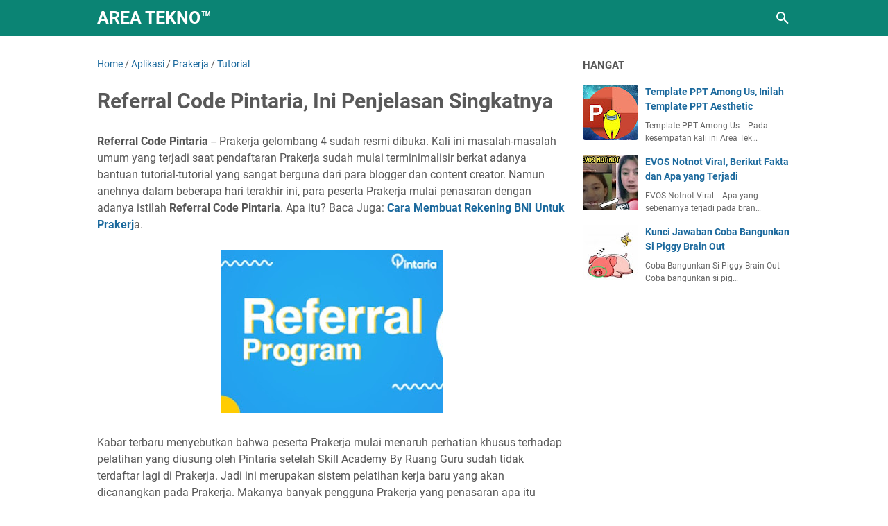

--- FILE ---
content_type: text/html; charset=utf-8
request_url: https://www.google.com/recaptcha/api2/aframe
body_size: 267
content:
<!DOCTYPE HTML><html><head><meta http-equiv="content-type" content="text/html; charset=UTF-8"></head><body><script nonce="gvvYrorQ3fJkSLeST0dGRA">/** Anti-fraud and anti-abuse applications only. See google.com/recaptcha */ try{var clients={'sodar':'https://pagead2.googlesyndication.com/pagead/sodar?'};window.addEventListener("message",function(a){try{if(a.source===window.parent){var b=JSON.parse(a.data);var c=clients[b['id']];if(c){var d=document.createElement('img');d.src=c+b['params']+'&rc='+(localStorage.getItem("rc::a")?sessionStorage.getItem("rc::b"):"");window.document.body.appendChild(d);sessionStorage.setItem("rc::e",parseInt(sessionStorage.getItem("rc::e")||0)+1);localStorage.setItem("rc::h",'1768831216355');}}}catch(b){}});window.parent.postMessage("_grecaptcha_ready", "*");}catch(b){}</script></body></html>

--- FILE ---
content_type: text/javascript; charset=UTF-8
request_url: https://www.timonadiyoso.com/feeds/posts/summary/-/Prakerja?alt=json-in-script&callback=bacaJuga&max-results=5
body_size: 5044
content:
// API callback
bacaJuga({"version":"1.0","encoding":"UTF-8","feed":{"xmlns":"http://www.w3.org/2005/Atom","xmlns$openSearch":"http://a9.com/-/spec/opensearchrss/1.0/","xmlns$blogger":"http://schemas.google.com/blogger/2008","xmlns$georss":"http://www.georss.org/georss","xmlns$gd":"http://schemas.google.com/g/2005","xmlns$thr":"http://purl.org/syndication/thread/1.0","id":{"$t":"tag:blogger.com,1999:blog-262482008080637647"},"updated":{"$t":"2025-11-01T21:44:59.131+07:00"},"category":[{"term":"Game"},{"term":"Aplikasi"},{"term":"Free Fire"},{"term":"Tutorial"},{"term":"Instagram"},{"term":"Brain Out"},{"term":"TikTok"},{"term":"Android"},{"term":"Kunci Jawaban"},{"term":"Telegram"},{"term":"Mobile Legends"},{"term":"Definisi"},{"term":"Brain Test"},{"term":"WhatsApp"},{"term":"Shopee"},{"term":"Prakerja"},{"term":"Among Us"},{"term":"Snack Video"},{"term":"Informasi"},{"term":"Brain Find"},{"term":"Facebook"},{"term":"Google Classroom"},{"term":"Smartphone"},{"term":"Telkomsel"},{"term":"PUBG Mobile"},{"term":"Zoom Cloud Meeting"},{"term":"Sakura School Simulator"},{"term":"Spotify"},{"term":"Indosat"},{"term":"Snapchat"},{"term":"Bocil Epep"},{"term":"Twitter"},{"term":"Axis"},{"term":"OVO"},{"term":"Kode Redeem Free Fire"},{"term":"Ramadhan"},{"term":"Ramadhan 2025"},{"term":"BSU"},{"term":"BSU 2025"},{"term":"BSU BPJS Ketenagakerjaan"},{"term":"Bansos"},{"term":"CPNS"},{"term":"Grab"},{"term":"Hari Guru"},{"term":"LinkAja"},{"term":"Natal"},{"term":"OPPO A5s"},{"term":"PLN"},{"term":"Smartfren"},{"term":"Twibbon"},{"term":"anomali"},{"term":"1 Muharram"},{"term":"1 Suro 2025"},{"term":"Arti Lirik Lagu"},{"term":"BCA"},{"term":"BSU 2025. BSU Cair"},{"term":"BSU tahap 2"},{"term":"Bukalapak"},{"term":"Call of Duty Mobile"},{"term":"Capcut"},{"term":"DOP"},{"term":"Diskon Listrik"},{"term":"Diskon Listrik PLN"},{"term":"Edmodo"},{"term":"Gus Miftah"},{"term":"Hadiah"},{"term":"Hari Raya Idul Adha"},{"term":"Haru Guru 2024"},{"term":"Higgs Domino"},{"term":"Kemensos"},{"term":"Malam 1 Suro"},{"term":"Natal 2024"},{"term":"OPPO A5 2020"},{"term":"OPPO A9 2020"},{"term":"PPPK"},{"term":"Piala Dunia"},{"term":"SSCASN"},{"term":"Samsung Galaxy A51"},{"term":"Samsung Galaxy Note 10"},{"term":"Sepak Bola"},{"term":"Tahun Baru Islam"},{"term":"Viral"},{"term":"Worms Zone"},{"term":"Youtube"},{"term":"bsu ketenagakerjaan"},{"term":"cara cek bsu"},{"term":"ff"},{"term":"jmo bsu"},{"term":"niat puasa tasua dan asyura"},{"term":"1 Suro"},{"term":"1 muharram 1447"},{"term":"1muharram 1447"},{"term":"BBM"},{"term":"BBM Pertalite"},{"term":"BBM Supsidi"},{"term":"BCA Mobile"},{"term":"BNT"},{"term":"BPJS"},{"term":"BPJS Kesehatan"},{"term":"BRI"},{"term":"BRIMO"},{"term":"BSU 2025 cair"},{"term":"BSU Kemnaker"},{"term":"BUMN"},{"term":"CPNS 2025"},{"term":"Cashback Zalora"},{"term":"Cek Penerima BSU Kemnaker"},{"term":"Chat GPT"},{"term":"Chat GPT Down"},{"term":"Cuti Bulan Desember"},{"term":"Dana"},{"term":"Desember"},{"term":"Desember 2024. Cuti Bersama"},{"term":"Dikon Listrik"},{"term":"Diskon Listrik 50%"},{"term":"Edit Jedag Jedug"},{"term":"FC Mobile"},{"term":"Filter IG Natal"},{"term":"Filter Instagram"},{"term":"Filter Instagram Natal"},{"term":"Filter Lemon"},{"term":"Filter Nikita Mirzani"},{"term":"Fortnite"},{"term":"Free Fire Testing Apk"},{"term":"GTA 5"},{"term":"Garena Free Fire"},{"term":"Gartic io"},{"term":"Gojek"},{"term":"Gojek Wrapped"},{"term":"GrabBike"},{"term":"HUT BRI"},{"term":"Hago"},{"term":"Hari Anti Korupsi"},{"term":"Hari Ayah"},{"term":"Hari Ibu"},{"term":"Hari Ibu 2024"},{"term":"Hewan Kurban"},{"term":"Hewan Kurban 2025"},{"term":"Hp"},{"term":"Idul Adha"},{"term":"Idul Adha. Idul Adha 2025"},{"term":"Iklan Di Hp Android"},{"term":"Jitsi Meet"},{"term":"KPU"},{"term":"KTP"},{"term":"Kabur Aja Dulu"},{"term":"Kado"},{"term":"Kemenaker"},{"term":"Kementrian Pertanian"},{"term":"Klaim Kode Redeem FF Max"},{"term":"Kode Redeem FF Max"},{"term":"Kode Redeem Fc Mobile"},{"term":"Koin Shopee"},{"term":"Kuota Axis"},{"term":"Kuota Gratis Axis"},{"term":"Kuota Gratis Indosat"},{"term":"Kurban"},{"term":"Labubu"},{"term":"Lazada"},{"term":"Lebaran 2025"},{"term":"Leptop"},{"term":"Litrik"},{"term":"Loly Viral"},{"term":"META AI Whatsapp"},{"term":"Meta AI"},{"term":"Mitos 1 Suro"},{"term":"NIK"},{"term":"Natal 2023"},{"term":"OPPO A1K"},{"term":"OPPO A3s"},{"term":"Olahraga"},{"term":"Oppo"},{"term":"PDF"},{"term":"PKH"},{"term":"PPPK 2024"},{"term":"Penjual Es"},{"term":"Penuakaran uang Baru"},{"term":"Penukaran Uang Lebaran"},{"term":"Pesan Whatsapp"},{"term":"Petisi Copot Gus Miftah"},{"term":"Pilkada"},{"term":"Plague Inc"},{"term":"Poster Ramadhan"},{"term":"Presiden"},{"term":"Pulsa Telkomsel"},{"term":"Qris BCA"},{"term":"Ragnarok"},{"term":"Rakyat"},{"term":"Rakyat Jelata"},{"term":"Rekrutmen BUMN"},{"term":"Rekrutmen BUMN 2025"},{"term":"Retret"},{"term":"Saldo Gratis"},{"term":"Samsung Galaxy A71"},{"term":"Seleksi PPPK"},{"term":"Sertifikat PPPK"},{"term":"Spotify Wrapped"},{"term":"Squid game season 3"},{"term":"Tema Natal"},{"term":"Timnas Indonesia"},{"term":"Tokoh Agama"},{"term":"Tradisi 1 Suro"},{"term":"Tren Kabur Aja Dulu"},{"term":"Twibbon Hari Anti Korupsi"},{"term":"Twibbon Hari Ibu"},{"term":"Twibbon Ramadhan 2025"},{"term":"Twibbon Tahun Baru Islam 2025"},{"term":"UUang Lebaran 2025"},{"term":"Ucapan Ramadhan 2025"},{"term":"Ustad Khalid Basalamah  KPK"},{"term":"Ustad Khalid Basalamah Diperiksa KPK"},{"term":"XL"},{"term":"Xiaomi"},{"term":"Zalora"},{"term":"anomali bobrito bandito"},{"term":"anomali bri bicus"},{"term":"arti palum"},{"term":"bansos pkh bntpt"},{"term":"batch 4 bsu 2025"},{"term":"benfica"},{"term":"bolehkah niat puasa siang hari"},{"term":"bpjs ketenagakerjaan"},{"term":"bsu batch 4"},{"term":"bsu belum cair"},{"term":"bsu tahap 4"},{"term":"bulan suro"},{"term":"cara cek bansos pkh bntpt 2025"},{"term":"cara cek bsu bpjs ketenagakerjaan"},{"term":"cek bansos pkh bnpt"},{"term":"cek bsu 2025"},{"term":"cek pip"},{"term":"chelsea"},{"term":"chelsea vs benfica"},{"term":"diogo jota"},{"term":"diogo jota meninggal dunia"},{"term":"diskon listrik 50 persen"},{"term":"doa akhir tahun"},{"term":"doa awal dan akhir tahun 1 muharram"},{"term":"doa awal tahun"},{"term":"free fire max"},{"term":"hari anak"},{"term":"hari anak nasionak 2025 logo"},{"term":"hari bhayangkara"},{"term":"hasil chelse vs benfica"},{"term":"hasil piala dunia antar club"},{"term":"hut bhayangkara 2025"},{"term":"hut bhayangkara porli"},{"term":"indonesia u 23 vs malaysia u 23"},{"term":"indonesia vs malaysia u 23"},{"term":"jadwal indonesia vs malaysia"},{"term":"jadwal puasa asyura"},{"term":"jakarta"},{"term":"jota meninggal"},{"term":"kbbi"},{"term":"kecelakaan diogo jota"},{"term":"keutamaan puasa tasua dan asyura"},{"term":"kode redeem ff hari ini"},{"term":"kode redeem ff skin gratis"},{"term":"kode redeem ff terbaru"},{"term":"koruptor termuda"},{"term":"megawati"},{"term":"megawati hangesti"},{"term":"megawati menikah"},{"term":"mpls"},{"term":"mpls 2025"},{"term":"nur afifah bilqis"},{"term":"palum"},{"term":"palum kbbi"},{"term":"pencairan pip"},{"term":"piala aff 2025"},{"term":"pip"},{"term":"poster hari anak nasional 2025"},{"term":"profil nur afifah bilqis"},{"term":"puasa assyura"},{"term":"puasa tasua"},{"term":"puasa tasua da asyura 2o25"},{"term":"squid game season 3 full movie"},{"term":"squid game streaming"},{"term":"suro"},{"term":"twibbon hut bhayangkara"},{"term":"twibbon mpls"},{"term":"twibbon mpls 2025"},{"term":"ucapan hut bhayangkara"},{"term":"ucapan ulang tahun porli"},{"term":"ulang tahun bhayangkara"},{"term":"ulang tahun porli"},{"term":"weton beruntung di bulan suro"},{"term":"weton bulan suro"}],"title":{"type":"text","$t":"Area Tekno™"},"subtitle":{"type":"html","$t":"Blog Tentang Berita Harian Teknologi, Game dan Tutorial Aplikasi Android"},"link":[{"rel":"http://schemas.google.com/g/2005#feed","type":"application/atom+xml","href":"https:\/\/www.timonadiyoso.com\/feeds\/posts\/summary"},{"rel":"self","type":"application/atom+xml","href":"https:\/\/www.blogger.com\/feeds\/262482008080637647\/posts\/summary\/-\/Prakerja?alt=json-in-script\u0026max-results=5"},{"rel":"alternate","type":"text/html","href":"https:\/\/www.timonadiyoso.com\/search\/label\/Prakerja"},{"rel":"hub","href":"http://pubsubhubbub.appspot.com/"},{"rel":"next","type":"application/atom+xml","href":"https:\/\/www.blogger.com\/feeds\/262482008080637647\/posts\/summary\/-\/Prakerja\/-\/Prakerja?alt=json-in-script\u0026start-index=6\u0026max-results=5"}],"author":[{"name":{"$t":"Unknown"},"email":{"$t":"noreply@blogger.com"},"gd$image":{"rel":"http://schemas.google.com/g/2005#thumbnail","width":"16","height":"16","src":"https:\/\/img1.blogblog.com\/img\/b16-rounded.gif"}}],"generator":{"version":"7.00","uri":"http://www.blogger.com","$t":"Blogger"},"openSearch$totalResults":{"$t":"35"},"openSearch$startIndex":{"$t":"1"},"openSearch$itemsPerPage":{"$t":"5"},"entry":[{"id":{"$t":"tag:blogger.com,1999:blog-262482008080637647.post-2885936018591565433"},"published":{"$t":"2021-09-22T20:26:00.007+07:00"},"updated":{"$t":"2021-09-22T20:26:49.491+07:00"},"category":[{"scheme":"http://www.blogger.com/atom/ns#","term":"Prakerja"}],"title":{"type":"text","$t":"Prakerja Dalam Proses Seleksi, Ternyata Ini Artinya"},"summary":{"type":"text","$t":"Prakerja Dalam Proses Seleksi -- Pada tanggal 19 September 2021 yang lalu, Prakerja gelombang 21 resmi telah ditutup. Hingga pada akhirnya, belakangan ini muncul status di dashboard Prakerja yang tertuliskan Diproses. Hal inilah yang membuat sebagian besar peserta Prakerja bingung dengan status diproses tersebut. Baca Juga: Link Surat Pernyataan Gagal 3 Kali Prakerja.Jika Anda merupakan salah "},"link":[{"rel":"edit","type":"application/atom+xml","href":"https:\/\/www.blogger.com\/feeds\/262482008080637647\/posts\/default\/2885936018591565433"},{"rel":"self","type":"application/atom+xml","href":"https:\/\/www.blogger.com\/feeds\/262482008080637647\/posts\/default\/2885936018591565433"},{"rel":"alternate","type":"text/html","href":"https:\/\/www.timonadiyoso.com\/2021\/09\/prakerja-dalam-proses-seleksi-ternyata-ini-artinya.html","title":"Prakerja Dalam Proses Seleksi, Ternyata Ini Artinya"}],"author":[{"name":{"$t":"Unknown"},"email":{"$t":"noreply@blogger.com"},"gd$image":{"rel":"http://schemas.google.com/g/2005#thumbnail","width":"16","height":"16","src":"https:\/\/img1.blogblog.com\/img\/b16-rounded.gif"}}],"media$thumbnail":{"xmlns$media":"http://search.yahoo.com/mrss/","url":"https:\/\/blogger.googleusercontent.com\/img\/b\/R29vZ2xl\/AVvXsEgfSLZm6ZI7suVxPPEp-zKAzEKnLotxFNfyePr1qMOE6tD0JY_KKPe0UDFO6GbMLhkwY1BvK8I-Iizsw9hdeK7sC9TfSq8-L5XFfffkeHBPVmXYBOVFWrmh7Dy8HABz-6acl830t-WFeqgE\/s72-c\/prakerja+dalam+proses+seleksi.jpg","height":"72","width":"72"},"georss$featurename":{"$t":"Surabaya, Kota SBY, Jawa Timur, Indonesia"},"georss$point":{"$t":"-7.2574719 112.7520883"},"georss$box":{"$t":"-35.567705736178844 77.5958383 21.052761936178847 147.9083383"}},{"id":{"$t":"tag:blogger.com,1999:blog-262482008080637647.post-2216366976554619870"},"published":{"$t":"2021-09-02T21:48:00.004+07:00"},"updated":{"$t":"2021-09-02T21:48:32.697+07:00"},"category":[{"scheme":"http://www.blogger.com/atom/ns#","term":"Prakerja"}],"title":{"type":"text","$t":"Luar Sekolah Tidak Bisa Di Akses, Ini Penjelasannya"},"summary":{"type":"text","$t":"Luar Sekolah Tidak Bisa Di Akses -- Kali ini Area Tekno akan mengupas informasi terkait kenapa situs luarsekolah.com tidak bisa diakses. Oleh karena itu, jika Anda membutuhkan informasi ini maka Anda silahkan baca artikel kami ini sampai tuntas. Semoga saja apa yang kami bahas ini dapat dipergunakan dengan baik nantinya. Baca Juga: eHAC Tidak Bisa Login.Situs Luar Sekolah tidak bisa di akses "},"link":[{"rel":"edit","type":"application/atom+xml","href":"https:\/\/www.blogger.com\/feeds\/262482008080637647\/posts\/default\/2216366976554619870"},{"rel":"self","type":"application/atom+xml","href":"https:\/\/www.blogger.com\/feeds\/262482008080637647\/posts\/default\/2216366976554619870"},{"rel":"alternate","type":"text/html","href":"https:\/\/www.timonadiyoso.com\/2021\/09\/luar-sekolah-tidak-bisa-di-akses.html","title":"Luar Sekolah Tidak Bisa Di Akses, Ini Penjelasannya"}],"author":[{"name":{"$t":"Unknown"},"email":{"$t":"noreply@blogger.com"},"gd$image":{"rel":"http://schemas.google.com/g/2005#thumbnail","width":"16","height":"16","src":"https:\/\/img1.blogblog.com\/img\/b16-rounded.gif"}}],"media$thumbnail":{"xmlns$media":"http://search.yahoo.com/mrss/","url":"https:\/\/blogger.googleusercontent.com\/img\/b\/R29vZ2xl\/AVvXsEh786MeFu7murkISyoJBCMLFbNzSH4ytvQ5HGxtD7QQHXa1x74dJpZu-zSWb0Sq9fzkSD7RxbLfr_NPD2m0aDbw22nJdMsuT_G8Hk2w9aUOB-9Q7b-eYYy_95ZHZuUburOlZ80a92CoV2db\/s72-c\/luar+sekolah+tidak+bisa+di+akses.jpg","height":"72","width":"72"},"georss$featurename":{"$t":"Surabaya, Kota SBY, Jawa Timur, Indonesia"},"georss$point":{"$t":"-7.2574719 112.7520883"},"georss$box":{"$t":"-35.567705736178844 77.5958383 21.052761936178847 147.9083383"}},{"id":{"$t":"tag:blogger.com,1999:blog-262482008080637647.post-3464722946614604126"},"published":{"$t":"2021-08-25T22:42:00.004+07:00"},"updated":{"$t":"2021-08-25T22:42:48.937+07:00"},"category":[{"scheme":"http://www.blogger.com/atom/ns#","term":"Prakerja"}],"title":{"type":"text","$t":"Kunci Jawaban Skill Academy Prakerja Gelombang 18 Ternyata Ini"},"summary":{"type":"text","$t":"Kunci Jawaban Skill Academy Gelombang 18 -- Pada umumnya agar Anda bisa lolos Prakerja Gelombang 18 maka Anda harus bisa lolos terlebih dahulu tes Motivasi dan TKD. Dengan begitu maka anda akan bisa mendapatkan sertifikat yang Anda harapkan ketika daftar Prakerja kali ini. Baca Juga: Link Surat Pernyataan Gagal 3 Kali Prakerja.Jika Anda khawatir tidak bisa lolos tes Motivasi dan TKD. Hal ini "},"link":[{"rel":"edit","type":"application/atom+xml","href":"https:\/\/www.blogger.com\/feeds\/262482008080637647\/posts\/default\/3464722946614604126"},{"rel":"self","type":"application/atom+xml","href":"https:\/\/www.blogger.com\/feeds\/262482008080637647\/posts\/default\/3464722946614604126"},{"rel":"alternate","type":"text/html","href":"https:\/\/www.timonadiyoso.com\/2021\/08\/kunci-jawaban-skill-academy-prakerja-gelombang-18.html","title":"Kunci Jawaban Skill Academy Prakerja Gelombang 18 Ternyata Ini"}],"author":[{"name":{"$t":"Unknown"},"email":{"$t":"noreply@blogger.com"},"gd$image":{"rel":"http://schemas.google.com/g/2005#thumbnail","width":"16","height":"16","src":"https:\/\/img1.blogblog.com\/img\/b16-rounded.gif"}}],"media$thumbnail":{"xmlns$media":"http://search.yahoo.com/mrss/","url":"https:\/\/blogger.googleusercontent.com\/img\/b\/R29vZ2xl\/AVvXsEhyHeDI7XbiaPF3i9F8vgfuLsq8a5Ais0rFueGtTBSBm5IDAauIvx9Rn1HY7ry2pnroAU1P5sNbPnb-wI1ucs-_AjFqzXMRQYzxGfm_U2DXQk2Dq_EDVaDsZfTc6vciWC6T2Ot6vSk01IQX\/s72-c\/kunci+jawaban+skill+academy+gelombang+18.jpg","height":"72","width":"72"},"georss$featurename":{"$t":"Surabaya, Kota SBY, Jawa Timur, Indonesia"},"georss$point":{"$t":"-7.2574719 112.7520883"},"georss$box":{"$t":"-35.567705736178844 77.5958383 21.052761936178847 147.9083383"}},{"id":{"$t":"tag:blogger.com,1999:blog-262482008080637647.post-6682433140588578719"},"published":{"$t":"2021-03-17T21:35:00.002+07:00"},"updated":{"$t":"2021-03-17T21:35:14.541+07:00"},"category":[{"scheme":"http://www.blogger.com/atom/ns#","term":"Prakerja"},{"scheme":"http://www.blogger.com/atom/ns#","term":"Tutorial"}],"title":{"type":"text","$t":"Link Surat Pernyataan Gagal 3 Kali Prakerja, Download Kuy Disini"},"summary":{"type":"text","$t":"Link Surat Pernyataan Gagal 3 Kali Prakerja -- Apakah Anda sudah ditolak Prakerja dan Gagal 3 kali pendaftaran? Jika iya maka silahkan Anda klik link surat pernyataan Gagal Prakerja berikut agar bisa punya kesempatan diterima oleh pihak Prakerja. Area Tekno sangat menyadari bahwa di masa pandemi ini tentu bisa diterima oleh Prakerja menjadi dambaan setiap orang karena berkesempatan untuk "},"link":[{"rel":"edit","type":"application/atom+xml","href":"https:\/\/www.blogger.com\/feeds\/262482008080637647\/posts\/default\/6682433140588578719"},{"rel":"self","type":"application/atom+xml","href":"https:\/\/www.blogger.com\/feeds\/262482008080637647\/posts\/default\/6682433140588578719"},{"rel":"alternate","type":"text/html","href":"https:\/\/www.timonadiyoso.com\/2021\/03\/link-surat-pernyataan-gagal-prakerja.html","title":"Link Surat Pernyataan Gagal 3 Kali Prakerja, Download Kuy Disini"}],"author":[{"name":{"$t":"Unknown"},"email":{"$t":"noreply@blogger.com"},"gd$image":{"rel":"http://schemas.google.com/g/2005#thumbnail","width":"16","height":"16","src":"https:\/\/img1.blogblog.com\/img\/b16-rounded.gif"}}],"media$thumbnail":{"xmlns$media":"http://search.yahoo.com/mrss/","url":"https:\/\/blogger.googleusercontent.com\/img\/b\/R29vZ2xl\/AVvXsEjESeCSG_2kb7gI3zFRMYP2xLnbQo_guZM_7mcVesj4j4bjBr1AhU2X-_glnmLB20GHaWwY118YCrBudCpM4xlJOb9LQDhqHdkoSWr-NjkK-YLxSEyuYsIraWiQB2MlCfBabz5vhuQOXPlq\/s72-c\/Link+Surat+Pernyataan+Gagal+3+Kali+Prakerja.jpg","height":"72","width":"72"},"georss$featurename":{"$t":"Tangerang, Kota Tangerang, Banten, Indonesia"},"georss$point":{"$t":"-6.1701796 106.6403236"},"georss$box":{"$t":"-34.480413436178843 71.4840736 22.140054236178845 141.7965736"}},{"id":{"$t":"tag:blogger.com,1999:blog-262482008080637647.post-7600683544870646882"},"published":{"$t":"2020-10-07T20:12:00.004+07:00"},"updated":{"$t":"2020-10-07T20:12:38.133+07:00"},"category":[{"scheme":"http://www.blogger.com/atom/ns#","term":"Prakerja"},{"scheme":"http://www.blogger.com/atom/ns#","term":"Tutorial"}],"title":{"type":"text","$t":"JPS Kemnaker co id Login Ternyata Masih Tidak Bisa Dibuka"},"summary":{"type":"text","$t":"JPS Kemnaker co id Login -- Ternyata sampai detik ini banyak sekali peserta Prakerja yang gagal ingin mengetahui cara daftar JPS Prakerja lewat link jps.kemnaker.co.id. Hanya saja ternyata setelah berusaha berulang kali. Laman tersebut masih belum bisa dibuka alias masih tidak dapat diakses sama sekali. Oleh sebab itu, tentu banyak sekali peserta Prakerja yang penasaran sebenarnya JPS Prakerja "},"link":[{"rel":"edit","type":"application/atom+xml","href":"https:\/\/www.blogger.com\/feeds\/262482008080637647\/posts\/default\/7600683544870646882"},{"rel":"self","type":"application/atom+xml","href":"https:\/\/www.blogger.com\/feeds\/262482008080637647\/posts\/default\/7600683544870646882"},{"rel":"alternate","type":"text/html","href":"https:\/\/www.timonadiyoso.com\/2020\/10\/jps-kemnaker-co-id-login-ternyata-masih-tidak-bisa-dibuka.html","title":"JPS Kemnaker co id Login Ternyata Masih Tidak Bisa Dibuka"}],"author":[{"name":{"$t":"Unknown"},"email":{"$t":"noreply@blogger.com"},"gd$image":{"rel":"http://schemas.google.com/g/2005#thumbnail","width":"16","height":"16","src":"https:\/\/img1.blogblog.com\/img\/b16-rounded.gif"}}],"media$thumbnail":{"xmlns$media":"http://search.yahoo.com/mrss/","url":"https:\/\/blogger.googleusercontent.com\/img\/b\/R29vZ2xl\/AVvXsEgRYmtOVZ02lRaIJ7hyphenhyphenMH67cLXWYqAUuQtNZfd-sFAzWL4TRfBmq6yPOLeiaowq8FhiUpFgTqElXQsVACGJHCcqM0hiF_ILCQ2UBC36lvRgW6hM_wI0yham3ar44nt6uPuotO4wC1K2Om8r\/s72-w320-h197-c\/JPS+Kemnaker+co+id+Login.jpg","height":"72","width":"72"},"georss$featurename":{"$t":"Jakarta Timur, Kota Jakarta Timur, Daerah Khusus Ibukota Jakarta, Indonesia"},"georss$point":{"$t":"-6.2250138 106.9004472"},"georss$box":{"$t":"-34.535247636178845 71.7441972 22.085220036178846 142.0566972"}}]}});

--- FILE ---
content_type: text/javascript; charset=UTF-8
request_url: https://www.timonadiyoso.com/feeds/posts/summary/-/Tutorial?alt=json-in-script&callback=bacaJuga&max-results=5
body_size: 5288
content:
// API callback
bacaJuga({"version":"1.0","encoding":"UTF-8","feed":{"xmlns":"http://www.w3.org/2005/Atom","xmlns$openSearch":"http://a9.com/-/spec/opensearchrss/1.0/","xmlns$blogger":"http://schemas.google.com/blogger/2008","xmlns$georss":"http://www.georss.org/georss","xmlns$gd":"http://schemas.google.com/g/2005","xmlns$thr":"http://purl.org/syndication/thread/1.0","id":{"$t":"tag:blogger.com,1999:blog-262482008080637647"},"updated":{"$t":"2025-11-01T21:44:59.131+07:00"},"category":[{"term":"Game"},{"term":"Aplikasi"},{"term":"Free Fire"},{"term":"Tutorial"},{"term":"Instagram"},{"term":"Brain Out"},{"term":"TikTok"},{"term":"Android"},{"term":"Kunci Jawaban"},{"term":"Telegram"},{"term":"Mobile Legends"},{"term":"Definisi"},{"term":"Brain Test"},{"term":"WhatsApp"},{"term":"Shopee"},{"term":"Prakerja"},{"term":"Among Us"},{"term":"Snack Video"},{"term":"Informasi"},{"term":"Brain Find"},{"term":"Facebook"},{"term":"Google Classroom"},{"term":"Smartphone"},{"term":"Telkomsel"},{"term":"PUBG Mobile"},{"term":"Zoom Cloud Meeting"},{"term":"Sakura School Simulator"},{"term":"Spotify"},{"term":"Indosat"},{"term":"Snapchat"},{"term":"Bocil Epep"},{"term":"Twitter"},{"term":"Axis"},{"term":"OVO"},{"term":"Kode Redeem Free Fire"},{"term":"Ramadhan"},{"term":"Ramadhan 2025"},{"term":"BSU"},{"term":"BSU 2025"},{"term":"BSU BPJS Ketenagakerjaan"},{"term":"Bansos"},{"term":"CPNS"},{"term":"Grab"},{"term":"Hari Guru"},{"term":"LinkAja"},{"term":"Natal"},{"term":"OPPO A5s"},{"term":"PLN"},{"term":"Smartfren"},{"term":"Twibbon"},{"term":"anomali"},{"term":"1 Muharram"},{"term":"1 Suro 2025"},{"term":"Arti Lirik Lagu"},{"term":"BCA"},{"term":"BSU 2025. BSU Cair"},{"term":"BSU tahap 2"},{"term":"Bukalapak"},{"term":"Call of Duty Mobile"},{"term":"Capcut"},{"term":"DOP"},{"term":"Diskon Listrik"},{"term":"Diskon Listrik PLN"},{"term":"Edmodo"},{"term":"Gus Miftah"},{"term":"Hadiah"},{"term":"Hari Raya Idul Adha"},{"term":"Haru Guru 2024"},{"term":"Higgs Domino"},{"term":"Kemensos"},{"term":"Malam 1 Suro"},{"term":"Natal 2024"},{"term":"OPPO A5 2020"},{"term":"OPPO A9 2020"},{"term":"PPPK"},{"term":"Piala Dunia"},{"term":"SSCASN"},{"term":"Samsung Galaxy A51"},{"term":"Samsung Galaxy Note 10"},{"term":"Sepak Bola"},{"term":"Tahun Baru Islam"},{"term":"Viral"},{"term":"Worms Zone"},{"term":"Youtube"},{"term":"bsu ketenagakerjaan"},{"term":"cara cek bsu"},{"term":"ff"},{"term":"jmo bsu"},{"term":"niat puasa tasua dan asyura"},{"term":"1 Suro"},{"term":"1 muharram 1447"},{"term":"1muharram 1447"},{"term":"BBM"},{"term":"BBM Pertalite"},{"term":"BBM Supsidi"},{"term":"BCA Mobile"},{"term":"BNT"},{"term":"BPJS"},{"term":"BPJS Kesehatan"},{"term":"BRI"},{"term":"BRIMO"},{"term":"BSU 2025 cair"},{"term":"BSU Kemnaker"},{"term":"BUMN"},{"term":"CPNS 2025"},{"term":"Cashback Zalora"},{"term":"Cek Penerima BSU Kemnaker"},{"term":"Chat GPT"},{"term":"Chat GPT Down"},{"term":"Cuti Bulan Desember"},{"term":"Dana"},{"term":"Desember"},{"term":"Desember 2024. Cuti Bersama"},{"term":"Dikon Listrik"},{"term":"Diskon Listrik 50%"},{"term":"Edit Jedag Jedug"},{"term":"FC Mobile"},{"term":"Filter IG Natal"},{"term":"Filter Instagram"},{"term":"Filter Instagram Natal"},{"term":"Filter Lemon"},{"term":"Filter Nikita Mirzani"},{"term":"Fortnite"},{"term":"Free Fire Testing Apk"},{"term":"GTA 5"},{"term":"Garena Free Fire"},{"term":"Gartic io"},{"term":"Gojek"},{"term":"Gojek Wrapped"},{"term":"GrabBike"},{"term":"HUT BRI"},{"term":"Hago"},{"term":"Hari Anti Korupsi"},{"term":"Hari Ayah"},{"term":"Hari Ibu"},{"term":"Hari Ibu 2024"},{"term":"Hewan Kurban"},{"term":"Hewan Kurban 2025"},{"term":"Hp"},{"term":"Idul Adha"},{"term":"Idul Adha. Idul Adha 2025"},{"term":"Iklan Di Hp Android"},{"term":"Jitsi Meet"},{"term":"KPU"},{"term":"KTP"},{"term":"Kabur Aja Dulu"},{"term":"Kado"},{"term":"Kemenaker"},{"term":"Kementrian Pertanian"},{"term":"Klaim Kode Redeem FF Max"},{"term":"Kode Redeem FF Max"},{"term":"Kode Redeem Fc Mobile"},{"term":"Koin Shopee"},{"term":"Kuota Axis"},{"term":"Kuota Gratis Axis"},{"term":"Kuota Gratis Indosat"},{"term":"Kurban"},{"term":"Labubu"},{"term":"Lazada"},{"term":"Lebaran 2025"},{"term":"Leptop"},{"term":"Litrik"},{"term":"Loly Viral"},{"term":"META AI Whatsapp"},{"term":"Meta AI"},{"term":"Mitos 1 Suro"},{"term":"NIK"},{"term":"Natal 2023"},{"term":"OPPO A1K"},{"term":"OPPO A3s"},{"term":"Olahraga"},{"term":"Oppo"},{"term":"PDF"},{"term":"PKH"},{"term":"PPPK 2024"},{"term":"Penjual Es"},{"term":"Penuakaran uang Baru"},{"term":"Penukaran Uang Lebaran"},{"term":"Pesan Whatsapp"},{"term":"Petisi Copot Gus Miftah"},{"term":"Pilkada"},{"term":"Plague Inc"},{"term":"Poster Ramadhan"},{"term":"Presiden"},{"term":"Pulsa Telkomsel"},{"term":"Qris BCA"},{"term":"Ragnarok"},{"term":"Rakyat"},{"term":"Rakyat Jelata"},{"term":"Rekrutmen BUMN"},{"term":"Rekrutmen BUMN 2025"},{"term":"Retret"},{"term":"Saldo Gratis"},{"term":"Samsung Galaxy A71"},{"term":"Seleksi PPPK"},{"term":"Sertifikat PPPK"},{"term":"Spotify Wrapped"},{"term":"Squid game season 3"},{"term":"Tema Natal"},{"term":"Timnas Indonesia"},{"term":"Tokoh Agama"},{"term":"Tradisi 1 Suro"},{"term":"Tren Kabur Aja Dulu"},{"term":"Twibbon Hari Anti Korupsi"},{"term":"Twibbon Hari Ibu"},{"term":"Twibbon Ramadhan 2025"},{"term":"Twibbon Tahun Baru Islam 2025"},{"term":"UUang Lebaran 2025"},{"term":"Ucapan Ramadhan 2025"},{"term":"Ustad Khalid Basalamah  KPK"},{"term":"Ustad Khalid Basalamah Diperiksa KPK"},{"term":"XL"},{"term":"Xiaomi"},{"term":"Zalora"},{"term":"anomali bobrito bandito"},{"term":"anomali bri bicus"},{"term":"arti palum"},{"term":"bansos pkh bntpt"},{"term":"batch 4 bsu 2025"},{"term":"benfica"},{"term":"bolehkah niat puasa siang hari"},{"term":"bpjs ketenagakerjaan"},{"term":"bsu batch 4"},{"term":"bsu belum cair"},{"term":"bsu tahap 4"},{"term":"bulan suro"},{"term":"cara cek bansos pkh bntpt 2025"},{"term":"cara cek bsu bpjs ketenagakerjaan"},{"term":"cek bansos pkh bnpt"},{"term":"cek bsu 2025"},{"term":"cek pip"},{"term":"chelsea"},{"term":"chelsea vs benfica"},{"term":"diogo jota"},{"term":"diogo jota meninggal dunia"},{"term":"diskon listrik 50 persen"},{"term":"doa akhir tahun"},{"term":"doa awal dan akhir tahun 1 muharram"},{"term":"doa awal tahun"},{"term":"free fire max"},{"term":"hari anak"},{"term":"hari anak nasionak 2025 logo"},{"term":"hari bhayangkara"},{"term":"hasil chelse vs benfica"},{"term":"hasil piala dunia antar club"},{"term":"hut bhayangkara 2025"},{"term":"hut bhayangkara porli"},{"term":"indonesia u 23 vs malaysia u 23"},{"term":"indonesia vs malaysia u 23"},{"term":"jadwal indonesia vs malaysia"},{"term":"jadwal puasa asyura"},{"term":"jakarta"},{"term":"jota meninggal"},{"term":"kbbi"},{"term":"kecelakaan diogo jota"},{"term":"keutamaan puasa tasua dan asyura"},{"term":"kode redeem ff hari ini"},{"term":"kode redeem ff skin gratis"},{"term":"kode redeem ff terbaru"},{"term":"koruptor termuda"},{"term":"megawati"},{"term":"megawati hangesti"},{"term":"megawati menikah"},{"term":"mpls"},{"term":"mpls 2025"},{"term":"nur afifah bilqis"},{"term":"palum"},{"term":"palum kbbi"},{"term":"pencairan pip"},{"term":"piala aff 2025"},{"term":"pip"},{"term":"poster hari anak nasional 2025"},{"term":"profil nur afifah bilqis"},{"term":"puasa assyura"},{"term":"puasa tasua"},{"term":"puasa tasua da asyura 2o25"},{"term":"squid game season 3 full movie"},{"term":"squid game streaming"},{"term":"suro"},{"term":"twibbon hut bhayangkara"},{"term":"twibbon mpls"},{"term":"twibbon mpls 2025"},{"term":"ucapan hut bhayangkara"},{"term":"ucapan ulang tahun porli"},{"term":"ulang tahun bhayangkara"},{"term":"ulang tahun porli"},{"term":"weton beruntung di bulan suro"},{"term":"weton bulan suro"}],"title":{"type":"text","$t":"Area Tekno™"},"subtitle":{"type":"html","$t":"Blog Tentang Berita Harian Teknologi, Game dan Tutorial Aplikasi Android"},"link":[{"rel":"http://schemas.google.com/g/2005#feed","type":"application/atom+xml","href":"https:\/\/www.timonadiyoso.com\/feeds\/posts\/summary"},{"rel":"self","type":"application/atom+xml","href":"https:\/\/www.blogger.com\/feeds\/262482008080637647\/posts\/summary\/-\/Tutorial?alt=json-in-script\u0026max-results=5"},{"rel":"alternate","type":"text/html","href":"https:\/\/www.timonadiyoso.com\/search\/label\/Tutorial"},{"rel":"hub","href":"http://pubsubhubbub.appspot.com/"},{"rel":"next","type":"application/atom+xml","href":"https:\/\/www.blogger.com\/feeds\/262482008080637647\/posts\/summary\/-\/Tutorial\/-\/Tutorial?alt=json-in-script\u0026start-index=6\u0026max-results=5"}],"author":[{"name":{"$t":"Unknown"},"email":{"$t":"noreply@blogger.com"},"gd$image":{"rel":"http://schemas.google.com/g/2005#thumbnail","width":"16","height":"16","src":"https:\/\/img1.blogblog.com\/img\/b16-rounded.gif"}}],"generator":{"version":"7.00","uri":"http://www.blogger.com","$t":"Blogger"},"openSearch$totalResults":{"$t":"496"},"openSearch$startIndex":{"$t":"1"},"openSearch$itemsPerPage":{"$t":"5"},"entry":[{"id":{"$t":"tag:blogger.com,1999:blog-262482008080637647.post-8195497046263394857"},"published":{"$t":"2024-10-09T18:58:00.004+07:00"},"updated":{"$t":"2024-10-09T18:58:46.619+07:00"},"category":[{"scheme":"http://www.blogger.com/atom/ns#","term":"Aplikasi"},{"scheme":"http://www.blogger.com/atom/ns#","term":"Informasi"},{"scheme":"http://www.blogger.com/atom/ns#","term":"Shopee"},{"scheme":"http://www.blogger.com/atom/ns#","term":"Tutorial"}],"title":{"type":"text","$t":"Kode Voucher Shopee 10.10 Buruan Cek Disini "},"summary":{"type":"text","$t":"Kode Voucher Shopee 10.10 - Shopee merupakan marketplace yang sangat populer sampai sekarang ini. Tentu warganet juga sudah tidak asing lagi dengan shopee. Kaena kita bisa menggunakan shopee di hp masing-masing sehingga lebih fleksibel.Pada kesempatan kali ini saya akan memberikan informasi kode voucher shopee 10.10. Tentu saja masih belum banyak orang yang tau dengan kode voucher ini. Oleh sebab"},"link":[{"rel":"edit","type":"application/atom+xml","href":"https:\/\/www.blogger.com\/feeds\/262482008080637647\/posts\/default\/8195497046263394857"},{"rel":"self","type":"application/atom+xml","href":"https:\/\/www.blogger.com\/feeds\/262482008080637647\/posts\/default\/8195497046263394857"},{"rel":"alternate","type":"text/html","href":"https:\/\/www.timonadiyoso.com\/2024\/10\/kode-voucher-shopee-1010-buruan-cek.html","title":"Kode Voucher Shopee 10.10 Buruan Cek Disini "}],"author":[{"name":{"$t":"Unknown"},"email":{"$t":"noreply@blogger.com"},"gd$image":{"rel":"http://schemas.google.com/g/2005#thumbnail","width":"16","height":"16","src":"https:\/\/img1.blogblog.com\/img\/b16-rounded.gif"}}],"media$thumbnail":{"xmlns$media":"http://search.yahoo.com/mrss/","url":"https:\/\/blogger.googleusercontent.com\/img\/a\/AVvXsEgYOmLDgMvFjCgO-pG51ICTeAlUNTRuH2iqByu4rnAXRmMqZhszrn29lECEakeEw-e3dG5MvMJ7p9DyMzON1djf1VQV9i8VPthwaAfbBpRdVDglgN2dG1QU3kTX_Ii_saP8yaIhGjFi2Avix3X_FTh4Q_8znc4Sop86Mz5rKwIDSDrRT4A9Wh7LRjFwcaQU=s72-w320-h129-c","height":"72","width":"72"},"georss$featurename":{"$t":"Jakarta, Daerah Khusus Ibukota Jakarta, Indonesia"},"georss$point":{"$t":"-6.1944491 106.8229198"},"georss$box":{"$t":"-34.504682936178845 71.6666698 22.115784736178846 141.9791698"}},{"id":{"$t":"tag:blogger.com,1999:blog-262482008080637647.post-5042012189734147324"},"published":{"$t":"2024-09-16T23:29:00.000+07:00"},"updated":{"$t":"2024-09-16T23:29:02.155+07:00"},"category":[{"scheme":"http://www.blogger.com/atom/ns#","term":"Leptop"},{"scheme":"http://www.blogger.com/atom/ns#","term":"PDF"},{"scheme":"http://www.blogger.com/atom/ns#","term":"Tutorial"}],"title":{"type":"text","$t":"Edit File PDF Di Laptop Dapatkan Disini Tutorialnya"},"summary":{"type":"text","$t":"Edit File PDF Di Laptop - Perkembangan aplikasi sekarang ini sangatlah pesat dan canggih. Perkembangan tersebut ditunjang dengan adanya alat pelantara seperti hp, komputer, leptop dan lainnya. Sehingga pekerjaan kita semakin dipermudah.\u0026nbsp;Di kesempatan kali ini saya akan memberikan tutorial edit file pdf di laptop. Karena masih belum banyak yang tahu tentang hal ini. Oleh sebab itu simak "},"link":[{"rel":"edit","type":"application/atom+xml","href":"https:\/\/www.blogger.com\/feeds\/262482008080637647\/posts\/default\/5042012189734147324"},{"rel":"self","type":"application/atom+xml","href":"https:\/\/www.blogger.com\/feeds\/262482008080637647\/posts\/default\/5042012189734147324"},{"rel":"alternate","type":"text/html","href":"https:\/\/www.timonadiyoso.com\/2024\/09\/edit-file-pdf-di-laptop-dapatkan-disini.html","title":"Edit File PDF Di Laptop Dapatkan Disini Tutorialnya"}],"author":[{"name":{"$t":"Unknown"},"email":{"$t":"noreply@blogger.com"},"gd$image":{"rel":"http://schemas.google.com/g/2005#thumbnail","width":"16","height":"16","src":"https:\/\/img1.blogblog.com\/img\/b16-rounded.gif"}}],"media$thumbnail":{"xmlns$media":"http://search.yahoo.com/mrss/","url":"https:\/\/blogger.googleusercontent.com\/img\/a\/AVvXsEihhxOC_pi4DzeF3Pz4TAYJWhwQFQ13-dMW8ucNkfX7xKBOAS4PavYT0wcr3cDohYBNFjQVE15GqcEOMOvUsKJP6liZwWrre3uvb3oRgnTuchQ-T9mzHR9MEr1yo4mW8I1n72PklIr68-26dpxsmyfch4ohcxiPhf8d7OkCu8rIlGYJi9zQNB9ctMI2_XlU=s72-w320-h243-c","height":"72","width":"72"},"georss$featurename":{"$t":"Jakarta, Daerah Khusus Ibukota Jakarta, Indonesia"},"georss$point":{"$t":"-6.1944491 106.8229198"},"georss$box":{"$t":"-34.504682936178845 71.6666698 22.115784736178846 141.9791698"}},{"id":{"$t":"tag:blogger.com,1999:blog-262482008080637647.post-6048674853098369381"},"published":{"$t":"2023-11-21T12:31:00.006+07:00"},"updated":{"$t":"2023-11-21T12:31:41.039+07:00"},"category":[{"scheme":"http://www.blogger.com/atom/ns#","term":"Tutorial"}],"title":{"type":"text","$t":"Kenapa Studocu Tidak Bisa Diakses? Begini Alasannya"},"summary":{"type":"text","$t":"Kenapa Studocu Tidak Bisa Diakses -- Belakangan ini banyak orang yang merasa bahwa Studocu tidak bisa dibuka. Sebenarnya apa yang terjadi. Apakah Studocu diblokir? Pasti dibenak Anda semua akan muncul beragam pertanyaan seperti itu kembali. Baca Juga: Apakah Free Fire Donasi ke Israel?Dengan munculnya permasalahan tersebut makanya kami mencoba untuk membantu mengatasi masalah ini dengan cepat. "},"link":[{"rel":"edit","type":"application/atom+xml","href":"https:\/\/www.blogger.com\/feeds\/262482008080637647\/posts\/default\/6048674853098369381"},{"rel":"self","type":"application/atom+xml","href":"https:\/\/www.blogger.com\/feeds\/262482008080637647\/posts\/default\/6048674853098369381"},{"rel":"alternate","type":"text/html","href":"https:\/\/www.timonadiyoso.com\/2023\/11\/kenapa-studocu-tidak-bisa-diakses.html","title":"Kenapa Studocu Tidak Bisa Diakses? Begini Alasannya"}],"author":[{"name":{"$t":"Unknown"},"email":{"$t":"noreply@blogger.com"},"gd$image":{"rel":"http://schemas.google.com/g/2005#thumbnail","width":"16","height":"16","src":"https:\/\/img1.blogblog.com\/img\/b16-rounded.gif"}}],"media$thumbnail":{"xmlns$media":"http://search.yahoo.com/mrss/","url":"https:\/\/blogger.googleusercontent.com\/img\/b\/R29vZ2xl\/AVvXsEjK46456e5jU_8u4pa4vdrtmkrZjw_ZboFNhYX9J3irEbF7AN3CD2oNKJUxj-nfytFWE_BFwlHIqWYuUYcYBUpWavDBcs05Krto5OOpqJH4nCJN2-MxTCkMPcPXZg9DHkQbp-DsbtADlFvTBrxVw3U0vXVDVQtwlqEipPI2beWnfwWpR2h0kwxKsBz2x7qX\/s72-c\/Kenapa%20Studocu%20Tidak%20Bisa%20Diakses.jpg","height":"72","width":"72"},"georss$featurename":{"$t":"Jakarta Barat, Kec. Kb. Jeruk, Kota Jakarta Barat, Daerah Khusus Ibukota Jakarta, Indonesia"},"georss$point":{"$t":"-6.1674308999999994 106.7637239"},"georss$box":{"$t":"-34.477664736178845 71.6074739 22.142802936178846 141.9199739"}},{"id":{"$t":"tag:blogger.com,1999:blog-262482008080637647.post-5118354913917432438"},"published":{"$t":"2023-11-01T17:10:00.003+07:00"},"updated":{"$t":"2023-11-01T17:10:37.590+07:00"},"category":[{"scheme":"http://www.blogger.com/atom/ns#","term":"Tutorial"}],"title":{"type":"text","$t":"Begini Cara Mengatasi Layar Hp Tidak Bisa Disentuh dan Dimatikan Mudah"},"summary":{"type":"text","$t":"Cara Mengatasi Layar Hp Tidak Bisa Disentuh dan Dimatikan -- Saat ini hp sudah menjadi barang yang sangat penting dalam hidup kita. Tidak adanya hp maka membuat kita kesulitan berkomunikasi dalam bekerja, menghubungi keluarga dan bahkan tidak bisa bercengkerama dengan teman dengan nyaman. Lantas apa jadinya jika layar hp kesayangan Anda tidak bisa disentuh dan dimatikan? Pasti bingungkan? Baca "},"link":[{"rel":"edit","type":"application/atom+xml","href":"https:\/\/www.blogger.com\/feeds\/262482008080637647\/posts\/default\/5118354913917432438"},{"rel":"self","type":"application/atom+xml","href":"https:\/\/www.blogger.com\/feeds\/262482008080637647\/posts\/default\/5118354913917432438"},{"rel":"alternate","type":"text/html","href":"https:\/\/www.timonadiyoso.com\/2023\/11\/begini-cara-mengatasi-layar-hp-tidak.html","title":"Begini Cara Mengatasi Layar Hp Tidak Bisa Disentuh dan Dimatikan Mudah"}],"author":[{"name":{"$t":"Unknown"},"email":{"$t":"noreply@blogger.com"},"gd$image":{"rel":"http://schemas.google.com/g/2005#thumbnail","width":"16","height":"16","src":"https:\/\/img1.blogblog.com\/img\/b16-rounded.gif"}}],"media$thumbnail":{"xmlns$media":"http://search.yahoo.com/mrss/","url":"https:\/\/blogger.googleusercontent.com\/img\/b\/R29vZ2xl\/[base64]\/s72-c\/cara%20mengatasi%20layar%20hp%20tidak%20bisa%20disentuh%20dan%20dimatikan.jpg","height":"72","width":"72"},"georss$featurename":{"$t":"Surabaya, Jawa Timur, Indonesia"},"georss$point":{"$t":"-7.2574719 112.7520883"},"georss$box":{"$t":"-35.567705736178844 77.5958383 21.052761936178847 147.9083383"}},{"id":{"$t":"tag:blogger.com,1999:blog-262482008080637647.post-5673526983476767321"},"published":{"$t":"2023-10-29T06:33:00.001+07:00"},"updated":{"$t":"2023-10-29T06:33:08.125+07:00"},"category":[{"scheme":"http://www.blogger.com/atom/ns#","term":"Tutorial"}],"title":{"type":"text","$t":"Alasan Kenapa Livescore Tidak Bisa Diakses, Yuk Cari Tahu"},"summary":{"type":"text","$t":"Kenapa Livescore Tidak Bisa Diakses -- Belakangan ini para pecinta sepak bola sedikit kebingungan untuk mengakses kabar terbaru seputar hasil pertandingan. Biasanya, untuk mendapatkan hal tersebut para pecinta sepak bola menggunakan Livescore. Lantas apa jadinya jika Livescore tidak bisa diakses?Penggunaan Livescore untuk mendapatkan kabar terbaru dari hasil pertandingan sepak bola sudah menjadi "},"link":[{"rel":"edit","type":"application/atom+xml","href":"https:\/\/www.blogger.com\/feeds\/262482008080637647\/posts\/default\/5673526983476767321"},{"rel":"self","type":"application/atom+xml","href":"https:\/\/www.blogger.com\/feeds\/262482008080637647\/posts\/default\/5673526983476767321"},{"rel":"alternate","type":"text/html","href":"https:\/\/www.timonadiyoso.com\/2023\/10\/alasan-kenapa-livescore-tidak-bisa.html","title":"Alasan Kenapa Livescore Tidak Bisa Diakses, Yuk Cari Tahu"}],"author":[{"name":{"$t":"Unknown"},"email":{"$t":"noreply@blogger.com"},"gd$image":{"rel":"http://schemas.google.com/g/2005#thumbnail","width":"16","height":"16","src":"https:\/\/img1.blogblog.com\/img\/b16-rounded.gif"}}],"media$thumbnail":{"xmlns$media":"http://search.yahoo.com/mrss/","url":"https:\/\/blogger.googleusercontent.com\/img\/b\/R29vZ2xl\/AVvXsEi0auP1v9HIC1RZJz6_LnS3BEU1RwAHHc95kb0tQ3FFqbxNcf1rIem8j0CVRjVGp_QA-KmXx2sr_A_dLtCan5Cdpqrm67Mk7R1LhvsU6FvCAT2LKH04I-fv7hqpUr8WMYuFZWQ02g4Ql-OllpDH19MHGLJUYTa_hkzjpVUxGhZwIhg4SXAB-b0PyfvL6ZbY\/s72-c\/livescore%20tidak%20bisa%20diakses.jpg","height":"72","width":"72"},"georss$featurename":{"$t":"Surabaya, Jawa Timur, Indonesia"},"georss$point":{"$t":"-7.2574719 112.7520883"},"georss$box":{"$t":"-35.567705736178844 77.5958383 21.052761936178847 147.9083383"}}]}});

--- FILE ---
content_type: text/javascript; charset=UTF-8
request_url: https://www.timonadiyoso.com/feeds/posts/summary/-/Aplikasi?alt=json-in-script&callback=bacaJuga&max-results=5
body_size: 5144
content:
// API callback
bacaJuga({"version":"1.0","encoding":"UTF-8","feed":{"xmlns":"http://www.w3.org/2005/Atom","xmlns$openSearch":"http://a9.com/-/spec/opensearchrss/1.0/","xmlns$blogger":"http://schemas.google.com/blogger/2008","xmlns$georss":"http://www.georss.org/georss","xmlns$gd":"http://schemas.google.com/g/2005","xmlns$thr":"http://purl.org/syndication/thread/1.0","id":{"$t":"tag:blogger.com,1999:blog-262482008080637647"},"updated":{"$t":"2025-11-01T21:44:59.131+07:00"},"category":[{"term":"Game"},{"term":"Aplikasi"},{"term":"Free Fire"},{"term":"Tutorial"},{"term":"Instagram"},{"term":"Brain Out"},{"term":"TikTok"},{"term":"Android"},{"term":"Kunci Jawaban"},{"term":"Telegram"},{"term":"Mobile Legends"},{"term":"Definisi"},{"term":"Brain Test"},{"term":"WhatsApp"},{"term":"Shopee"},{"term":"Prakerja"},{"term":"Among Us"},{"term":"Snack Video"},{"term":"Informasi"},{"term":"Brain Find"},{"term":"Facebook"},{"term":"Google Classroom"},{"term":"Smartphone"},{"term":"Telkomsel"},{"term":"PUBG Mobile"},{"term":"Zoom Cloud Meeting"},{"term":"Sakura School Simulator"},{"term":"Spotify"},{"term":"Indosat"},{"term":"Snapchat"},{"term":"Bocil Epep"},{"term":"Twitter"},{"term":"Axis"},{"term":"OVO"},{"term":"Kode Redeem Free Fire"},{"term":"Ramadhan"},{"term":"Ramadhan 2025"},{"term":"BSU"},{"term":"BSU 2025"},{"term":"BSU BPJS Ketenagakerjaan"},{"term":"Bansos"},{"term":"CPNS"},{"term":"Grab"},{"term":"Hari Guru"},{"term":"LinkAja"},{"term":"Natal"},{"term":"OPPO A5s"},{"term":"PLN"},{"term":"Smartfren"},{"term":"Twibbon"},{"term":"anomali"},{"term":"1 Muharram"},{"term":"1 Suro 2025"},{"term":"Arti Lirik Lagu"},{"term":"BCA"},{"term":"BSU 2025. BSU Cair"},{"term":"BSU tahap 2"},{"term":"Bukalapak"},{"term":"Call of Duty Mobile"},{"term":"Capcut"},{"term":"DOP"},{"term":"Diskon Listrik"},{"term":"Diskon Listrik PLN"},{"term":"Edmodo"},{"term":"Gus Miftah"},{"term":"Hadiah"},{"term":"Hari Raya Idul Adha"},{"term":"Haru Guru 2024"},{"term":"Higgs Domino"},{"term":"Kemensos"},{"term":"Malam 1 Suro"},{"term":"Natal 2024"},{"term":"OPPO A5 2020"},{"term":"OPPO A9 2020"},{"term":"PPPK"},{"term":"Piala Dunia"},{"term":"SSCASN"},{"term":"Samsung Galaxy A51"},{"term":"Samsung Galaxy Note 10"},{"term":"Sepak Bola"},{"term":"Tahun Baru Islam"},{"term":"Viral"},{"term":"Worms Zone"},{"term":"Youtube"},{"term":"bsu ketenagakerjaan"},{"term":"cara cek bsu"},{"term":"ff"},{"term":"jmo bsu"},{"term":"niat puasa tasua dan asyura"},{"term":"1 Suro"},{"term":"1 muharram 1447"},{"term":"1muharram 1447"},{"term":"BBM"},{"term":"BBM Pertalite"},{"term":"BBM Supsidi"},{"term":"BCA Mobile"},{"term":"BNT"},{"term":"BPJS"},{"term":"BPJS Kesehatan"},{"term":"BRI"},{"term":"BRIMO"},{"term":"BSU 2025 cair"},{"term":"BSU Kemnaker"},{"term":"BUMN"},{"term":"CPNS 2025"},{"term":"Cashback Zalora"},{"term":"Cek Penerima BSU Kemnaker"},{"term":"Chat GPT"},{"term":"Chat GPT Down"},{"term":"Cuti Bulan Desember"},{"term":"Dana"},{"term":"Desember"},{"term":"Desember 2024. Cuti Bersama"},{"term":"Dikon Listrik"},{"term":"Diskon Listrik 50%"},{"term":"Edit Jedag Jedug"},{"term":"FC Mobile"},{"term":"Filter IG Natal"},{"term":"Filter Instagram"},{"term":"Filter Instagram Natal"},{"term":"Filter Lemon"},{"term":"Filter Nikita Mirzani"},{"term":"Fortnite"},{"term":"Free Fire Testing Apk"},{"term":"GTA 5"},{"term":"Garena Free Fire"},{"term":"Gartic io"},{"term":"Gojek"},{"term":"Gojek Wrapped"},{"term":"GrabBike"},{"term":"HUT BRI"},{"term":"Hago"},{"term":"Hari Anti Korupsi"},{"term":"Hari Ayah"},{"term":"Hari Ibu"},{"term":"Hari Ibu 2024"},{"term":"Hewan Kurban"},{"term":"Hewan Kurban 2025"},{"term":"Hp"},{"term":"Idul Adha"},{"term":"Idul Adha. Idul Adha 2025"},{"term":"Iklan Di Hp Android"},{"term":"Jitsi Meet"},{"term":"KPU"},{"term":"KTP"},{"term":"Kabur Aja Dulu"},{"term":"Kado"},{"term":"Kemenaker"},{"term":"Kementrian Pertanian"},{"term":"Klaim Kode Redeem FF Max"},{"term":"Kode Redeem FF Max"},{"term":"Kode Redeem Fc Mobile"},{"term":"Koin Shopee"},{"term":"Kuota Axis"},{"term":"Kuota Gratis Axis"},{"term":"Kuota Gratis Indosat"},{"term":"Kurban"},{"term":"Labubu"},{"term":"Lazada"},{"term":"Lebaran 2025"},{"term":"Leptop"},{"term":"Litrik"},{"term":"Loly Viral"},{"term":"META AI Whatsapp"},{"term":"Meta AI"},{"term":"Mitos 1 Suro"},{"term":"NIK"},{"term":"Natal 2023"},{"term":"OPPO A1K"},{"term":"OPPO A3s"},{"term":"Olahraga"},{"term":"Oppo"},{"term":"PDF"},{"term":"PKH"},{"term":"PPPK 2024"},{"term":"Penjual Es"},{"term":"Penuakaran uang Baru"},{"term":"Penukaran Uang Lebaran"},{"term":"Pesan Whatsapp"},{"term":"Petisi Copot Gus Miftah"},{"term":"Pilkada"},{"term":"Plague Inc"},{"term":"Poster Ramadhan"},{"term":"Presiden"},{"term":"Pulsa Telkomsel"},{"term":"Qris BCA"},{"term":"Ragnarok"},{"term":"Rakyat"},{"term":"Rakyat Jelata"},{"term":"Rekrutmen BUMN"},{"term":"Rekrutmen BUMN 2025"},{"term":"Retret"},{"term":"Saldo Gratis"},{"term":"Samsung Galaxy A71"},{"term":"Seleksi PPPK"},{"term":"Sertifikat PPPK"},{"term":"Spotify Wrapped"},{"term":"Squid game season 3"},{"term":"Tema Natal"},{"term":"Timnas Indonesia"},{"term":"Tokoh Agama"},{"term":"Tradisi 1 Suro"},{"term":"Tren Kabur Aja Dulu"},{"term":"Twibbon Hari Anti Korupsi"},{"term":"Twibbon Hari Ibu"},{"term":"Twibbon Ramadhan 2025"},{"term":"Twibbon Tahun Baru Islam 2025"},{"term":"UUang Lebaran 2025"},{"term":"Ucapan Ramadhan 2025"},{"term":"Ustad Khalid Basalamah  KPK"},{"term":"Ustad Khalid Basalamah Diperiksa KPK"},{"term":"XL"},{"term":"Xiaomi"},{"term":"Zalora"},{"term":"anomali bobrito bandito"},{"term":"anomali bri bicus"},{"term":"arti palum"},{"term":"bansos pkh bntpt"},{"term":"batch 4 bsu 2025"},{"term":"benfica"},{"term":"bolehkah niat puasa siang hari"},{"term":"bpjs ketenagakerjaan"},{"term":"bsu batch 4"},{"term":"bsu belum cair"},{"term":"bsu tahap 4"},{"term":"bulan suro"},{"term":"cara cek bansos pkh bntpt 2025"},{"term":"cara cek bsu bpjs ketenagakerjaan"},{"term":"cek bansos pkh bnpt"},{"term":"cek bsu 2025"},{"term":"cek pip"},{"term":"chelsea"},{"term":"chelsea vs benfica"},{"term":"diogo jota"},{"term":"diogo jota meninggal dunia"},{"term":"diskon listrik 50 persen"},{"term":"doa akhir tahun"},{"term":"doa awal dan akhir tahun 1 muharram"},{"term":"doa awal tahun"},{"term":"free fire max"},{"term":"hari anak"},{"term":"hari anak nasionak 2025 logo"},{"term":"hari bhayangkara"},{"term":"hasil chelse vs benfica"},{"term":"hasil piala dunia antar club"},{"term":"hut bhayangkara 2025"},{"term":"hut bhayangkara porli"},{"term":"indonesia u 23 vs malaysia u 23"},{"term":"indonesia vs malaysia u 23"},{"term":"jadwal indonesia vs malaysia"},{"term":"jadwal puasa asyura"},{"term":"jakarta"},{"term":"jota meninggal"},{"term":"kbbi"},{"term":"kecelakaan diogo jota"},{"term":"keutamaan puasa tasua dan asyura"},{"term":"kode redeem ff hari ini"},{"term":"kode redeem ff skin gratis"},{"term":"kode redeem ff terbaru"},{"term":"koruptor termuda"},{"term":"megawati"},{"term":"megawati hangesti"},{"term":"megawati menikah"},{"term":"mpls"},{"term":"mpls 2025"},{"term":"nur afifah bilqis"},{"term":"palum"},{"term":"palum kbbi"},{"term":"pencairan pip"},{"term":"piala aff 2025"},{"term":"pip"},{"term":"poster hari anak nasional 2025"},{"term":"profil nur afifah bilqis"},{"term":"puasa assyura"},{"term":"puasa tasua"},{"term":"puasa tasua da asyura 2o25"},{"term":"squid game season 3 full movie"},{"term":"squid game streaming"},{"term":"suro"},{"term":"twibbon hut bhayangkara"},{"term":"twibbon mpls"},{"term":"twibbon mpls 2025"},{"term":"ucapan hut bhayangkara"},{"term":"ucapan ulang tahun porli"},{"term":"ulang tahun bhayangkara"},{"term":"ulang tahun porli"},{"term":"weton beruntung di bulan suro"},{"term":"weton bulan suro"}],"title":{"type":"text","$t":"Area Tekno™"},"subtitle":{"type":"html","$t":"Blog Tentang Berita Harian Teknologi, Game dan Tutorial Aplikasi Android"},"link":[{"rel":"http://schemas.google.com/g/2005#feed","type":"application/atom+xml","href":"https:\/\/www.timonadiyoso.com\/feeds\/posts\/summary"},{"rel":"self","type":"application/atom+xml","href":"https:\/\/www.blogger.com\/feeds\/262482008080637647\/posts\/summary\/-\/Aplikasi?alt=json-in-script\u0026max-results=5"},{"rel":"alternate","type":"text/html","href":"https:\/\/www.timonadiyoso.com\/search\/label\/Aplikasi"},{"rel":"hub","href":"http://pubsubhubbub.appspot.com/"},{"rel":"next","type":"application/atom+xml","href":"https:\/\/www.blogger.com\/feeds\/262482008080637647\/posts\/summary\/-\/Aplikasi\/-\/Aplikasi?alt=json-in-script\u0026start-index=6\u0026max-results=5"}],"author":[{"name":{"$t":"Unknown"},"email":{"$t":"noreply@blogger.com"},"gd$image":{"rel":"http://schemas.google.com/g/2005#thumbnail","width":"16","height":"16","src":"https:\/\/img1.blogblog.com\/img\/b16-rounded.gif"}}],"generator":{"version":"7.00","uri":"http://www.blogger.com","$t":"Blogger"},"openSearch$totalResults":{"$t":"700"},"openSearch$startIndex":{"$t":"1"},"openSearch$itemsPerPage":{"$t":"5"},"entry":[{"id":{"$t":"tag:blogger.com,1999:blog-262482008080637647.post-8863542374056149728"},"published":{"$t":"2024-12-11T09:49:00.007+07:00"},"updated":{"$t":"2024-12-11T09:49:57.383+07:00"},"category":[{"scheme":"http://www.blogger.com/atom/ns#","term":"Aplikasi"},{"scheme":"http://www.blogger.com/atom/ns#","term":"Grab"},{"scheme":"http://www.blogger.com/atom/ns#","term":"GrabBike"}],"title":{"type":"text","$t":"Cara Cek Pengeluaran Grab Dalam Setahun Terakhir Gampang Banget Simak Aja Disini "},"summary":{"type":"text","$t":"Cara Cek Pengeluaran Grab - Grab merupakan perusahaan yang menyediakan layanan transportasi, antar makanan serta banyak lagi. Wargenet tentu sudah tidak asing lagi dengan grab sebab hampir semua kota di Indonesia sudah tersedia. Kita juga bisa memanfaatkan grab untuk kebutuhan sehari-hari.\u0026nbsp;Pada kesempatan kali ini saya akan memberikan informasi cara cek pengeluaran grab. Karena masih belum "},"link":[{"rel":"edit","type":"application/atom+xml","href":"https:\/\/www.blogger.com\/feeds\/262482008080637647\/posts\/default\/8863542374056149728"},{"rel":"self","type":"application/atom+xml","href":"https:\/\/www.blogger.com\/feeds\/262482008080637647\/posts\/default\/8863542374056149728"},{"rel":"alternate","type":"text/html","href":"https:\/\/www.timonadiyoso.com\/2024\/12\/cara-cek-pengeluaran-grab-dalam-setahun.html","title":"Cara Cek Pengeluaran Grab Dalam Setahun Terakhir Gampang Banget Simak Aja Disini "}],"author":[{"name":{"$t":"Unknown"},"email":{"$t":"noreply@blogger.com"},"gd$image":{"rel":"http://schemas.google.com/g/2005#thumbnail","width":"16","height":"16","src":"https:\/\/img1.blogblog.com\/img\/b16-rounded.gif"}}],"media$thumbnail":{"xmlns$media":"http://search.yahoo.com/mrss/","url":"https:\/\/blogger.googleusercontent.com\/img\/a\/AVvXsEgrmwY7DV78tOFWGHCyt0GbDqsFB7HDz9jgC9tzytvNmMbFi6fbsPOz2FsqSFQrPrHdZKUzZXjeNNNm3MrGTBxmYfcV1FIqsairS_Ity9GkPHdSGWUBQwCe8il4792PUVpcfEotWyqAq_39eEXT86V1MPpCQyI_erWLKBFj3a2MeWOLGcDEfrH_fEEh03Hw=s72-w320-h173-c","height":"72","width":"72"},"georss$featurename":{"$t":"Jakarta, Daerah Khusus Ibukota Jakarta, Indonesia"},"georss$point":{"$t":"-6.1944491 106.8229198"},"georss$box":{"$t":"-34.504682936178845 71.6666698 22.115784736178846 141.9791698"}},{"id":{"$t":"tag:blogger.com,1999:blog-262482008080637647.post-3356976762786880086"},"published":{"$t":"2024-11-22T12:13:00.001+07:00"},"updated":{"$t":"2024-11-22T12:13:06.493+07:00"},"category":[{"scheme":"http://www.blogger.com/atom/ns#","term":"Aplikasi"},{"scheme":"http://www.blogger.com/atom/ns#","term":"Dana"},{"scheme":"http://www.blogger.com/atom/ns#","term":"Saldo Gratis"}],"title":{"type":"text","$t":"Cara Klaim Saldo Dana Gratis 22 November 2024 Cek Disini Sekarang  "},"summary":{"type":"text","$t":"Cara Klaim Saldo Dana Gratis 22 November 2024 - Perkembangan internet saat ini sangat pesat. Kita bisa mencari informasi dan mempelajari apapun melalui internet. Sehingga tidak heran apabila semenjak adanya internet pekerjaan, belajar, dan lainnya menjadi semakin mudah.Apalagi untuk mendapatkan uang melalui internet saat ini sudah menjadi trend. Banyak orang sudah mulai meninggalkan pekerjaan "},"link":[{"rel":"edit","type":"application/atom+xml","href":"https:\/\/www.blogger.com\/feeds\/262482008080637647\/posts\/default\/3356976762786880086"},{"rel":"self","type":"application/atom+xml","href":"https:\/\/www.blogger.com\/feeds\/262482008080637647\/posts\/default\/3356976762786880086"},{"rel":"alternate","type":"text/html","href":"https:\/\/www.timonadiyoso.com\/2024\/11\/cara-klaim-saldo-dana-gratis-22.html","title":"Cara Klaim Saldo Dana Gratis 22 November 2024 Cek Disini Sekarang  "}],"author":[{"name":{"$t":"Unknown"},"email":{"$t":"noreply@blogger.com"},"gd$image":{"rel":"http://schemas.google.com/g/2005#thumbnail","width":"16","height":"16","src":"https:\/\/img1.blogblog.com\/img\/b16-rounded.gif"}}],"media$thumbnail":{"xmlns$media":"http://search.yahoo.com/mrss/","url":"https:\/\/blogger.googleusercontent.com\/img\/a\/AVvXsEjkUSZW7QwOjwhc18qs92Aqg0CU0JKz-EcdVE2hsVkQT-jY9P6-m1yz7Q7tOMLWhBG7qFt2jlgyZxrNVHim22SRVyX5EBrBd_D9SPyvePKn5BBAjyTTZMCXjzVxEkSv32pfsd1dKppQT1YX8czGURr6xzSqld8GRHHX_hBplDIUpci6GwRkQRw8Ouwhzef9=s72-w320-h304-c","height":"72","width":"72"},"georss$featurename":{"$t":"Jakarta, Daerah Khusus Ibukota Jakarta, Indonesia"},"georss$point":{"$t":"-6.1944491 106.8229198"},"georss$box":{"$t":"-34.504682936178845 71.6666698 22.115784736178846 141.9791698"}},{"id":{"$t":"tag:blogger.com,1999:blog-262482008080637647.post-1970472224858270744"},"published":{"$t":"2024-11-21T12:12:00.004+07:00"},"updated":{"$t":"2024-11-21T12:12:40.529+07:00"},"category":[{"scheme":"http://www.blogger.com/atom/ns#","term":"Aplikasi"},{"scheme":"http://www.blogger.com/atom/ns#","term":"Game"},{"scheme":"http://www.blogger.com/atom/ns#","term":"Sakura School Simulator"}],"title":{"type":"text","$t":"ID Rumah Coklat Dubai Yang Viral Di Sakura School Simulator Dapatkan Disini"},"summary":{"type":"text","$t":"ID Rumah Coklat Dubai Yang Viral Di Sakura School Simulator - Bermain game adalah hal yang paling menyenangkan. Apalagi sekarang ini ada berbagai macam game yang dapat dimainkan secara mudah. Salah satunya game Sakura School Simulator.\u0026nbsp;Pada kesempatan kali ini saya akan memberikan informasi Id Rumah Coklat Dubai yang viral. Karena masih belum banyak yang tahu tentang hal ini. Oleh sebab itu "},"link":[{"rel":"edit","type":"application/atom+xml","href":"https:\/\/www.blogger.com\/feeds\/262482008080637647\/posts\/default\/1970472224858270744"},{"rel":"self","type":"application/atom+xml","href":"https:\/\/www.blogger.com\/feeds\/262482008080637647\/posts\/default\/1970472224858270744"},{"rel":"alternate","type":"text/html","href":"https:\/\/www.timonadiyoso.com\/2024\/11\/id-rumah-coklat-dubai-yang-viral-di.html","title":"ID Rumah Coklat Dubai Yang Viral Di Sakura School Simulator Dapatkan Disini"}],"author":[{"name":{"$t":"Unknown"},"email":{"$t":"noreply@blogger.com"},"gd$image":{"rel":"http://schemas.google.com/g/2005#thumbnail","width":"16","height":"16","src":"https:\/\/img1.blogblog.com\/img\/b16-rounded.gif"}}],"media$thumbnail":{"xmlns$media":"http://search.yahoo.com/mrss/","url":"https:\/\/blogger.googleusercontent.com\/img\/a\/AVvXsEgpudW80tx-BrgPF7UnGjVptKgy6bSWnuXdYgfEOxNYEIckNlmZpie4BQbLnfMpN_iYp_8LZCbZptri7I6sX_M04pKKNOsr3uSBZadlnJ-29X3bZkAKQx0dbnXSWUoboe4_1XmRs5nKSHc-pNORaQTXxgRzNA5NzFcU7bgiHw4kTub4AhuxKR6z-S5Rghs2=s72-w320-h202-c","height":"72","width":"72"},"georss$featurename":{"$t":"Jakarta, Daerah Khusus Ibukota Jakarta, Indonesia"},"georss$point":{"$t":"-6.1944491 106.8229198"},"georss$box":{"$t":"-34.504682936178845 71.6666698 22.115784736178846 141.9791698"}},{"id":{"$t":"tag:blogger.com,1999:blog-262482008080637647.post-8204611234745374092"},"published":{"$t":"2024-11-15T12:42:00.002+07:00"},"updated":{"$t":"2024-11-15T12:42:15.570+07:00"},"category":[{"scheme":"http://www.blogger.com/atom/ns#","term":"Aplikasi"},{"scheme":"http://www.blogger.com/atom/ns#","term":"Capcut"},{"scheme":"http://www.blogger.com/atom/ns#","term":"Informasi"}],"title":{"type":"text","$t":"Cara Mendapatkan Uang Dari Capcut Terbaru 2024 Gampang Banget"},"summary":{"type":"text","$t":"Cara Mendapatkan Uang Dari Capcut Terbaru 2024 - Perkembangan aplikasi semakin hari semakin bertambah pesat. Hampir semua bidang kehidupan terdapat aplikasinya masing-masing. Salah satunya yaitu aplikasi edit video yang saat ini terus berkembang pesat.\u0026nbsp;Pada kesempatan kali ini saya akan memberikan informasi cara mendapatkan capcut terbaru 2024. Karena masih belum banyak yang tahu tentang hal"},"link":[{"rel":"edit","type":"application/atom+xml","href":"https:\/\/www.blogger.com\/feeds\/262482008080637647\/posts\/default\/8204611234745374092"},{"rel":"self","type":"application/atom+xml","href":"https:\/\/www.blogger.com\/feeds\/262482008080637647\/posts\/default\/8204611234745374092"},{"rel":"alternate","type":"text/html","href":"https:\/\/www.timonadiyoso.com\/2024\/11\/cara-mendapatkan-uang-dari-capcut.html","title":"Cara Mendapatkan Uang Dari Capcut Terbaru 2024 Gampang Banget"}],"author":[{"name":{"$t":"Unknown"},"email":{"$t":"noreply@blogger.com"},"gd$image":{"rel":"http://schemas.google.com/g/2005#thumbnail","width":"16","height":"16","src":"https:\/\/img1.blogblog.com\/img\/b16-rounded.gif"}}],"media$thumbnail":{"xmlns$media":"http://search.yahoo.com/mrss/","url":"https:\/\/blogger.googleusercontent.com\/img\/a\/AVvXsEgjVAQ6fhi7Euqu3ua5PxYoHCtMUqbqJMAYhPYlaNR2XotgZPJrHjXBW6EKa44yNKiIwywxxiGSUXJScYMIDkfhcvwkbl7qs2tj54xLUmtcnR8kAzyo0jUVIS5yVMOy5kyd2Ei06SxixohG1n_2i_1F9QEmpiWL2UQoyA2fq0jID5yl3HpZvpCRe5U42DH5=s72-w320-h174-c","height":"72","width":"72"},"georss$featurename":{"$t":"Jakarta, Daerah Khusus Ibukota Jakarta, Indonesia"},"georss$point":{"$t":"-6.1944491 106.8229198"},"georss$box":{"$t":"-34.504682936178845 71.6666698 22.115784736178846 141.9791698"}},{"id":{"$t":"tag:blogger.com,1999:blog-262482008080637647.post-4456406969749888288"},"published":{"$t":"2024-10-29T19:54:00.004+07:00"},"updated":{"$t":"2024-10-29T19:54:50.418+07:00"},"category":[{"scheme":"http://www.blogger.com/atom/ns#","term":"Aplikasi"},{"scheme":"http://www.blogger.com/atom/ns#","term":"Informasi"},{"scheme":"http://www.blogger.com/atom/ns#","term":"WhatsApp"}],"title":{"type":"text","$t":"Fitur Baru WA Bisa Repost Story, Cek Disini Caranya"},"summary":{"type":"text","$t":"Repost Story WA - Whatsapp adalah sebuah aplikasi komunikasi yang sangat populer sampai saat ini. Meskipun sudah ada cukup lama tapi penggunanya sangat banyak. Apalagi Whatsapp selalu menghadirkan fitur baru yang sangat membantu para penggunanya.Pada kesempatan kali ini saya akan memberikan informasi cara Repost Story di Whatsapp. Karena masih belum banyak yang tahu tentang hal ini. Oleh sebab "},"link":[{"rel":"edit","type":"application/atom+xml","href":"https:\/\/www.blogger.com\/feeds\/262482008080637647\/posts\/default\/4456406969749888288"},{"rel":"self","type":"application/atom+xml","href":"https:\/\/www.blogger.com\/feeds\/262482008080637647\/posts\/default\/4456406969749888288"},{"rel":"alternate","type":"text/html","href":"https:\/\/www.timonadiyoso.com\/2024\/10\/fitur-baru-wa-bisa-repost-story-cek.html","title":"Fitur Baru WA Bisa Repost Story, Cek Disini Caranya"}],"author":[{"name":{"$t":"Unknown"},"email":{"$t":"noreply@blogger.com"},"gd$image":{"rel":"http://schemas.google.com/g/2005#thumbnail","width":"16","height":"16","src":"https:\/\/img1.blogblog.com\/img\/b16-rounded.gif"}}],"media$thumbnail":{"xmlns$media":"http://search.yahoo.com/mrss/","url":"https:\/\/blogger.googleusercontent.com\/img\/b\/R29vZ2xl\/AVvXsEikQGK5uh9kbwXad9dy8F4mvaPxELJt4oHn3TIJh_wfOJCW9VK5XtBRYx0yuMDxqEF-GROFyUYvoMXrG8fqFURif5j5ya7h9t-U9gz-d9PNZsz-H0kaGXg2ZB_3xlhYH1F7Em8R5pVlnQM3Zabh3CziDEnAxSswkBhM8mGL2QIJp0AtZcUZXpVHfefReNSM\/s72-w320-h166-c\/jjj.png","height":"72","width":"72"},"georss$featurename":{"$t":"Jakarta, Daerah Khusus Ibukota Jakarta, Indonesia"},"georss$point":{"$t":"-6.1944491 106.8229198"},"georss$box":{"$t":"-34.504682936178845 71.6666698 22.115784736178846 141.9791698"}}]}});

--- FILE ---
content_type: text/javascript; charset=UTF-8
request_url: https://www.timonadiyoso.com/feeds/posts/default/-/Prakerja?alt=json-in-script&orderby=updated&start-index=17&max-results=5&callback=msRelatedPosts
body_size: 4772
content:
// API callback
msRelatedPosts({"version":"1.0","encoding":"UTF-8","feed":{"xmlns":"http://www.w3.org/2005/Atom","xmlns$openSearch":"http://a9.com/-/spec/opensearchrss/1.0/","xmlns$blogger":"http://schemas.google.com/blogger/2008","xmlns$georss":"http://www.georss.org/georss","xmlns$gd":"http://schemas.google.com/g/2005","xmlns$thr":"http://purl.org/syndication/thread/1.0","id":{"$t":"tag:blogger.com,1999:blog-262482008080637647"},"updated":{"$t":"2025-11-01T21:44:59.131+07:00"},"category":[{"term":"Game"},{"term":"Aplikasi"},{"term":"Free Fire"},{"term":"Tutorial"},{"term":"Instagram"},{"term":"Brain Out"},{"term":"TikTok"},{"term":"Android"},{"term":"Kunci Jawaban"},{"term":"Telegram"},{"term":"Mobile Legends"},{"term":"Definisi"},{"term":"Brain Test"},{"term":"WhatsApp"},{"term":"Shopee"},{"term":"Prakerja"},{"term":"Among Us"},{"term":"Snack Video"},{"term":"Informasi"},{"term":"Brain Find"},{"term":"Facebook"},{"term":"Google Classroom"},{"term":"Smartphone"},{"term":"Telkomsel"},{"term":"PUBG Mobile"},{"term":"Zoom Cloud Meeting"},{"term":"Sakura School Simulator"},{"term":"Spotify"},{"term":"Indosat"},{"term":"Snapchat"},{"term":"Bocil Epep"},{"term":"Twitter"},{"term":"Axis"},{"term":"OVO"},{"term":"Kode Redeem Free Fire"},{"term":"Ramadhan"},{"term":"Ramadhan 2025"},{"term":"BSU"},{"term":"BSU 2025"},{"term":"BSU BPJS Ketenagakerjaan"},{"term":"Bansos"},{"term":"CPNS"},{"term":"Grab"},{"term":"Hari Guru"},{"term":"LinkAja"},{"term":"Natal"},{"term":"OPPO A5s"},{"term":"PLN"},{"term":"Smartfren"},{"term":"Twibbon"},{"term":"anomali"},{"term":"1 Muharram"},{"term":"1 Suro 2025"},{"term":"Arti Lirik Lagu"},{"term":"BCA"},{"term":"BSU 2025. BSU Cair"},{"term":"BSU tahap 2"},{"term":"Bukalapak"},{"term":"Call of Duty Mobile"},{"term":"Capcut"},{"term":"DOP"},{"term":"Diskon Listrik"},{"term":"Diskon Listrik PLN"},{"term":"Edmodo"},{"term":"Gus Miftah"},{"term":"Hadiah"},{"term":"Hari Raya Idul Adha"},{"term":"Haru Guru 2024"},{"term":"Higgs Domino"},{"term":"Kemensos"},{"term":"Malam 1 Suro"},{"term":"Natal 2024"},{"term":"OPPO A5 2020"},{"term":"OPPO A9 2020"},{"term":"PPPK"},{"term":"Piala Dunia"},{"term":"SSCASN"},{"term":"Samsung Galaxy A51"},{"term":"Samsung Galaxy Note 10"},{"term":"Sepak Bola"},{"term":"Tahun Baru Islam"},{"term":"Viral"},{"term":"Worms Zone"},{"term":"Youtube"},{"term":"bsu ketenagakerjaan"},{"term":"cara cek bsu"},{"term":"ff"},{"term":"jmo bsu"},{"term":"niat puasa tasua dan asyura"},{"term":"1 Suro"},{"term":"1 muharram 1447"},{"term":"1muharram 1447"},{"term":"BBM"},{"term":"BBM Pertalite"},{"term":"BBM Supsidi"},{"term":"BCA Mobile"},{"term":"BNT"},{"term":"BPJS"},{"term":"BPJS Kesehatan"},{"term":"BRI"},{"term":"BRIMO"},{"term":"BSU 2025 cair"},{"term":"BSU Kemnaker"},{"term":"BUMN"},{"term":"CPNS 2025"},{"term":"Cashback Zalora"},{"term":"Cek Penerima BSU Kemnaker"},{"term":"Chat GPT"},{"term":"Chat GPT Down"},{"term":"Cuti Bulan Desember"},{"term":"Dana"},{"term":"Desember"},{"term":"Desember 2024. Cuti Bersama"},{"term":"Dikon Listrik"},{"term":"Diskon Listrik 50%"},{"term":"Edit Jedag Jedug"},{"term":"FC Mobile"},{"term":"Filter IG Natal"},{"term":"Filter Instagram"},{"term":"Filter Instagram Natal"},{"term":"Filter Lemon"},{"term":"Filter Nikita Mirzani"},{"term":"Fortnite"},{"term":"Free Fire Testing Apk"},{"term":"GTA 5"},{"term":"Garena Free Fire"},{"term":"Gartic io"},{"term":"Gojek"},{"term":"Gojek Wrapped"},{"term":"GrabBike"},{"term":"HUT BRI"},{"term":"Hago"},{"term":"Hari Anti Korupsi"},{"term":"Hari Ayah"},{"term":"Hari Ibu"},{"term":"Hari Ibu 2024"},{"term":"Hewan Kurban"},{"term":"Hewan Kurban 2025"},{"term":"Hp"},{"term":"Idul Adha"},{"term":"Idul Adha. Idul Adha 2025"},{"term":"Iklan Di Hp Android"},{"term":"Jitsi Meet"},{"term":"KPU"},{"term":"KTP"},{"term":"Kabur Aja Dulu"},{"term":"Kado"},{"term":"Kemenaker"},{"term":"Kementrian Pertanian"},{"term":"Klaim Kode Redeem FF Max"},{"term":"Kode Redeem FF Max"},{"term":"Kode Redeem Fc Mobile"},{"term":"Koin Shopee"},{"term":"Kuota Axis"},{"term":"Kuota Gratis Axis"},{"term":"Kuota Gratis Indosat"},{"term":"Kurban"},{"term":"Labubu"},{"term":"Lazada"},{"term":"Lebaran 2025"},{"term":"Leptop"},{"term":"Litrik"},{"term":"Loly Viral"},{"term":"META AI Whatsapp"},{"term":"Meta AI"},{"term":"Mitos 1 Suro"},{"term":"NIK"},{"term":"Natal 2023"},{"term":"OPPO A1K"},{"term":"OPPO A3s"},{"term":"Olahraga"},{"term":"Oppo"},{"term":"PDF"},{"term":"PKH"},{"term":"PPPK 2024"},{"term":"Penjual Es"},{"term":"Penuakaran uang Baru"},{"term":"Penukaran Uang Lebaran"},{"term":"Pesan Whatsapp"},{"term":"Petisi Copot Gus Miftah"},{"term":"Pilkada"},{"term":"Plague Inc"},{"term":"Poster Ramadhan"},{"term":"Presiden"},{"term":"Pulsa Telkomsel"},{"term":"Qris BCA"},{"term":"Ragnarok"},{"term":"Rakyat"},{"term":"Rakyat Jelata"},{"term":"Rekrutmen BUMN"},{"term":"Rekrutmen BUMN 2025"},{"term":"Retret"},{"term":"Saldo Gratis"},{"term":"Samsung Galaxy A71"},{"term":"Seleksi PPPK"},{"term":"Sertifikat PPPK"},{"term":"Spotify Wrapped"},{"term":"Squid game season 3"},{"term":"Tema Natal"},{"term":"Timnas Indonesia"},{"term":"Tokoh Agama"},{"term":"Tradisi 1 Suro"},{"term":"Tren Kabur Aja Dulu"},{"term":"Twibbon Hari Anti Korupsi"},{"term":"Twibbon Hari Ibu"},{"term":"Twibbon Ramadhan 2025"},{"term":"Twibbon Tahun Baru Islam 2025"},{"term":"UUang Lebaran 2025"},{"term":"Ucapan Ramadhan 2025"},{"term":"Ustad Khalid Basalamah  KPK"},{"term":"Ustad Khalid Basalamah Diperiksa KPK"},{"term":"XL"},{"term":"Xiaomi"},{"term":"Zalora"},{"term":"anomali bobrito bandito"},{"term":"anomali bri bicus"},{"term":"arti palum"},{"term":"bansos pkh bntpt"},{"term":"batch 4 bsu 2025"},{"term":"benfica"},{"term":"bolehkah niat puasa siang hari"},{"term":"bpjs ketenagakerjaan"},{"term":"bsu batch 4"},{"term":"bsu belum cair"},{"term":"bsu tahap 4"},{"term":"bulan suro"},{"term":"cara cek bansos pkh bntpt 2025"},{"term":"cara cek bsu bpjs ketenagakerjaan"},{"term":"cek bansos pkh bnpt"},{"term":"cek bsu 2025"},{"term":"cek pip"},{"term":"chelsea"},{"term":"chelsea vs benfica"},{"term":"diogo jota"},{"term":"diogo jota meninggal dunia"},{"term":"diskon listrik 50 persen"},{"term":"doa akhir tahun"},{"term":"doa awal dan akhir tahun 1 muharram"},{"term":"doa awal tahun"},{"term":"free fire max"},{"term":"hari anak"},{"term":"hari anak nasionak 2025 logo"},{"term":"hari bhayangkara"},{"term":"hasil chelse vs benfica"},{"term":"hasil piala dunia antar club"},{"term":"hut bhayangkara 2025"},{"term":"hut bhayangkara porli"},{"term":"indonesia u 23 vs malaysia u 23"},{"term":"indonesia vs malaysia u 23"},{"term":"jadwal indonesia vs malaysia"},{"term":"jadwal puasa asyura"},{"term":"jakarta"},{"term":"jota meninggal"},{"term":"kbbi"},{"term":"kecelakaan diogo jota"},{"term":"keutamaan puasa tasua dan asyura"},{"term":"kode redeem ff hari ini"},{"term":"kode redeem ff skin gratis"},{"term":"kode redeem ff terbaru"},{"term":"koruptor termuda"},{"term":"megawati"},{"term":"megawati hangesti"},{"term":"megawati menikah"},{"term":"mpls"},{"term":"mpls 2025"},{"term":"nur afifah bilqis"},{"term":"palum"},{"term":"palum kbbi"},{"term":"pencairan pip"},{"term":"piala aff 2025"},{"term":"pip"},{"term":"poster hari anak nasional 2025"},{"term":"profil nur afifah bilqis"},{"term":"puasa assyura"},{"term":"puasa tasua"},{"term":"puasa tasua da asyura 2o25"},{"term":"squid game season 3 full movie"},{"term":"squid game streaming"},{"term":"suro"},{"term":"twibbon hut bhayangkara"},{"term":"twibbon mpls"},{"term":"twibbon mpls 2025"},{"term":"ucapan hut bhayangkara"},{"term":"ucapan ulang tahun porli"},{"term":"ulang tahun bhayangkara"},{"term":"ulang tahun porli"},{"term":"weton beruntung di bulan suro"},{"term":"weton bulan suro"}],"title":{"type":"text","$t":"Area Tekno™"},"subtitle":{"type":"html","$t":"Blog Tentang Berita Harian Teknologi, Game dan Tutorial Aplikasi Android"},"link":[{"rel":"http://schemas.google.com/g/2005#feed","type":"application/atom+xml","href":"https:\/\/www.timonadiyoso.com\/feeds\/posts\/default"},{"rel":"self","type":"application/atom+xml","href":"https:\/\/www.blogger.com\/feeds\/262482008080637647\/posts\/default\/-\/Prakerja?alt=json-in-script\u0026start-index=17\u0026max-results=5\u0026orderby=updated"},{"rel":"alternate","type":"text/html","href":"https:\/\/www.timonadiyoso.com\/search\/label\/Prakerja"},{"rel":"hub","href":"http://pubsubhubbub.appspot.com/"},{"rel":"previous","type":"application/atom+xml","href":"https:\/\/www.blogger.com\/feeds\/262482008080637647\/posts\/default\/-\/Prakerja\/-\/Prakerja?alt=json-in-script\u0026start-index=12\u0026max-results=5\u0026orderby=updated"},{"rel":"next","type":"application/atom+xml","href":"https:\/\/www.blogger.com\/feeds\/262482008080637647\/posts\/default\/-\/Prakerja\/-\/Prakerja?alt=json-in-script\u0026start-index=22\u0026max-results=5\u0026orderby=updated"}],"author":[{"name":{"$t":"Unknown"},"email":{"$t":"noreply@blogger.com"},"gd$image":{"rel":"http://schemas.google.com/g/2005#thumbnail","width":"16","height":"16","src":"https:\/\/img1.blogblog.com\/img\/b16-rounded.gif"}}],"generator":{"version":"7.00","uri":"http://www.blogger.com","$t":"Blogger"},"openSearch$totalResults":{"$t":"35"},"openSearch$startIndex":{"$t":"17"},"openSearch$itemsPerPage":{"$t":"5"},"entry":[{"id":{"$t":"tag:blogger.com,1999:blog-262482008080637647.post-3198007730333721685"},"published":{"$t":"2020-08-25T06:10:00.001+07:00"},"updated":{"$t":"2020-08-25T06:10:15.881+07:00"},"category":[{"scheme":"http://www.blogger.com/atom/ns#","term":"Prakerja"}],"title":{"type":"text","$t":"Prakerja Sedang Diproses, Ini Artinya"},"summary":{"type":"text","$t":"Prakerja Sedang Diproses -- Setelah pendaftaran akun Prakerja ditutup, maka Anda akan menemukan sebuah tulisan Prakerja sedang diproses. Tentu bagi peserta pelatihan Prakerja yang tidak mengetahui maksud tersebut akan terus bertanya-tanya. Oleh sebab itu, kita akan coba jelaskan untuk Anda semua terkait dengan hal tersebut. Baca Juga: Cara Mengikuti Webinar Skill Academy Prakerja.\n\n\n\n\n\nPada "},"link":[{"rel":"edit","type":"application/atom+xml","href":"https:\/\/www.blogger.com\/feeds\/262482008080637647\/posts\/default\/3198007730333721685"},{"rel":"self","type":"application/atom+xml","href":"https:\/\/www.blogger.com\/feeds\/262482008080637647\/posts\/default\/3198007730333721685"},{"rel":"alternate","type":"text/html","href":"https:\/\/www.timonadiyoso.com\/2020\/08\/prakerja-sedang-diproses-ini-artinya.html","title":"Prakerja Sedang Diproses, Ini Artinya"}],"author":[{"name":{"$t":"Unknown"},"email":{"$t":"noreply@blogger.com"},"gd$image":{"rel":"http://schemas.google.com/g/2005#thumbnail","width":"16","height":"16","src":"https:\/\/img1.blogblog.com\/img\/b16-rounded.gif"}}],"media$thumbnail":{"xmlns$media":"http://search.yahoo.com/mrss/","url":"https:\/\/blogger.googleusercontent.com\/img\/b\/R29vZ2xl\/AVvXsEhOzs-NSNP8PkyJ0VDkkrChLugnmycEs5MFA3yhqtcx03o1IhCZI0GxZ_2zZUl73mxkq8WfAf7q4crWG6twkeyrMKk-glMCkxumFcwjDELQIOQp9gPrLNA8Dmsx7zObmbj7CPytxiV5974Z\/s72-c\/Prakerja+Sedang+Diproses.jpg","height":"72","width":"72"},"georss$featurename":{"$t":"Tangerang, Tangerang City, Banten, Indonesia"},"georss$point":{"$t":"-6.1701796 106.6403236"},"georss$box":{"$t":"-6.4227626 106.3176001 -5.9175965999999995 106.9630471"}},{"id":{"$t":"tag:blogger.com,1999:blog-262482008080637647.post-4932993461022658003"},"published":{"$t":"2020-08-24T19:47:00.004+07:00"},"updated":{"$t":"2020-08-24T19:47:41.714+07:00"},"category":[{"scheme":"http://www.blogger.com/atom/ns#","term":"Prakerja"},{"scheme":"http://www.blogger.com/atom/ns#","term":"Tutorial"}],"title":{"type":"text","$t":"Bakingworld Prakerja Error Tidak Bisa Dibuka, Ini Penjelasannya"},"summary":{"type":"text","$t":"Bakingworld Prakerja Error -- Para peserta Prakerja yang suka masak memasak masih terkendala proses tidak bisa membuka situs bakingworld. Banyak keluhan Backingworld Prakerja error dan tidak bisa dibuka. Tentu saja ini membuat banyak peserta pelatihan Prakerja kebingungan sekali. Oleh sebab itu, kita akan coba jelaskan kenapa masalah semacam ini bisa terjadi. Baca Juga: Cara Mengikuti Webinar "},"link":[{"rel":"edit","type":"application/atom+xml","href":"https:\/\/www.blogger.com\/feeds\/262482008080637647\/posts\/default\/4932993461022658003"},{"rel":"self","type":"application/atom+xml","href":"https:\/\/www.blogger.com\/feeds\/262482008080637647\/posts\/default\/4932993461022658003"},{"rel":"alternate","type":"text/html","href":"https:\/\/www.timonadiyoso.com\/2020\/08\/bakingworld-prakerja-error-tidak-bisa-dibuka-ini-penjelasannya.html","title":"Bakingworld Prakerja Error Tidak Bisa Dibuka, Ini Penjelasannya"}],"author":[{"name":{"$t":"Unknown"},"email":{"$t":"noreply@blogger.com"},"gd$image":{"rel":"http://schemas.google.com/g/2005#thumbnail","width":"16","height":"16","src":"https:\/\/img1.blogblog.com\/img\/b16-rounded.gif"}}],"media$thumbnail":{"xmlns$media":"http://search.yahoo.com/mrss/","url":"https:\/\/blogger.googleusercontent.com\/img\/b\/R29vZ2xl\/AVvXsEjcnKuUBxFxO95r2Qq-QKDO02_xPQZIdhZdBc0duKoOYQ5Hl25VvdTkZk-mJxIRkKG4lNqSSJrZBmJSmMco8jfw4S6h5D73jU63FeQrv6Cun0YtOvL63AXp_FvQHbqY_XtvPFrQWIaxUCSY\/s72-c\/Bakingworld+Prakerja+Error.jpg","height":"72","width":"72"},"georss$featurename":{"$t":"Tangerang, Tangerang City, Banten, Indonesia"},"georss$point":{"$t":"-6.1701796 106.6403236"},"georss$box":{"$t":"-6.4227626 106.3176001 -5.9175965999999995 106.9630471"}},{"id":{"$t":"tag:blogger.com,1999:blog-262482008080637647.post-6700490914263372352"},"published":{"$t":"2020-08-24T19:04:00.003+07:00"},"updated":{"$t":"2020-08-24T19:04:21.277+07:00"},"category":[{"scheme":"http://www.blogger.com/atom/ns#","term":"Prakerja"},{"scheme":"http://www.blogger.com/atom/ns#","term":"Tutorial"}],"title":{"type":"text","$t":"Cara Mengikuti Webinar Skill Academy Prakerja Mudah"},"summary":{"type":"text","$t":"Cara Mengikuti Webinar Skill Academy Prakerja -- Skill Academy memang tidak lagi tersedia di dashboard akun Prakerja untuk gelombang 4 ini. Namun demikian webinar di skill academy masih dicari karena terhitung sebagai webinar prakerja yang paling mudah. Oleh sebab itu, tidak heran jika banyak peserta pelatihan prakerja yang menginginkan cara mengikuti webinar di skill academy. Lantas bagaimana "},"link":[{"rel":"edit","type":"application/atom+xml","href":"https:\/\/www.blogger.com\/feeds\/262482008080637647\/posts\/default\/6700490914263372352"},{"rel":"self","type":"application/atom+xml","href":"https:\/\/www.blogger.com\/feeds\/262482008080637647\/posts\/default\/6700490914263372352"},{"rel":"alternate","type":"text/html","href":"https:\/\/www.timonadiyoso.com\/2020\/08\/cara-mengikuti-webinar-skill-academy-prakerja-mudah.html","title":"Cara Mengikuti Webinar Skill Academy Prakerja Mudah"}],"author":[{"name":{"$t":"Unknown"},"email":{"$t":"noreply@blogger.com"},"gd$image":{"rel":"http://schemas.google.com/g/2005#thumbnail","width":"16","height":"16","src":"https:\/\/img1.blogblog.com\/img\/b16-rounded.gif"}}],"media$thumbnail":{"xmlns$media":"http://search.yahoo.com/mrss/","url":"https:\/\/blogger.googleusercontent.com\/img\/b\/R29vZ2xl\/AVvXsEg-qw8fqcfUa6pT8Nbtf3KJSKwekOpGDAoyZhf8zZXJ6W9xcOOjxDe32PwvWaUwH6U0RqLAVk2sZ84qXkMadpozHZcItSPoGg8GPqmQx1NfdRkdsyFwqsDA9Lw25JCYuGDxi5roKk9Awse6\/s72-c\/Cara+Mengikuti+Webinar+Skill+Academy+Prakerja.jpg","height":"72","width":"72"},"georss$featurename":{"$t":"Tangerang, Tangerang City, Banten, Indonesia"},"georss$point":{"$t":"-6.1701796 106.6403236"},"georss$box":{"$t":"-6.4227626 106.3176001 -5.9175965999999995 106.9630471"}},{"id":{"$t":"tag:blogger.com,1999:blog-262482008080637647.post-8853015591372505630"},"published":{"$t":"2020-08-23T08:26:00.001+07:00"},"updated":{"$t":"2020-08-23T08:26:13.426+07:00"},"category":[{"scheme":"http://www.blogger.com/atom/ns#","term":"Prakerja"}],"title":{"type":"text","$t":"Pelatihan Prakerja Tanpa Webinar, Ini Jawabannya"},"summary":{"type":"text","$t":"Pelatihan Prakerja Tanpa Webinar -- Sebagian peserta pelatihan Prakerja pasti akan terus bertanya-tanya apakah ada pelatihan prakerja tanpa Webinar. Oleh sebab itu, kita akan coba kulik bersama terkait dengan masalah tersebut. Disini awalnya kita tengok pada video di YouTube milik salah satu peserta pelatihan Prakerja ternyata ada pelatihan di Prakerja yang tanpa webinar namun akan kita "},"link":[{"rel":"edit","type":"application/atom+xml","href":"https:\/\/www.blogger.com\/feeds\/262482008080637647\/posts\/default\/8853015591372505630"},{"rel":"self","type":"application/atom+xml","href":"https:\/\/www.blogger.com\/feeds\/262482008080637647\/posts\/default\/8853015591372505630"},{"rel":"alternate","type":"text/html","href":"https:\/\/www.timonadiyoso.com\/2020\/08\/pelatihan-prakerja-tanpa-webinar-ini-jawabannya.html","title":"Pelatihan Prakerja Tanpa Webinar, Ini Jawabannya"}],"author":[{"name":{"$t":"Unknown"},"email":{"$t":"noreply@blogger.com"},"gd$image":{"rel":"http://schemas.google.com/g/2005#thumbnail","width":"16","height":"16","src":"https:\/\/img1.blogblog.com\/img\/b16-rounded.gif"}}],"media$thumbnail":{"xmlns$media":"http://search.yahoo.com/mrss/","url":"https:\/\/blogger.googleusercontent.com\/img\/b\/R29vZ2xl\/AVvXsEiJqdc3RyOowz4xE7X5jg8QGiIOotPh__5fWEttqiDvFg5OblvIvJHTYN-v26pjUHdoeWAkcQHTw7_UM9R8AsTanAd2vKAG76PDS4WwW2FDGvrH8uLBoJ5msG6e3kDaMnNf3zJN1ghx80k_\/s72-c\/Pelatihan+Prakerja+Tanpa+Webinar.jpg","height":"72","width":"72"},"georss$featurename":{"$t":"Tangerang, Tangerang City, Banten, Indonesia"},"georss$point":{"$t":"-6.1701796 106.6403236"},"georss$box":{"$t":"-6.4227626 106.3176001 -5.9175965999999995 106.9630471"}},{"id":{"$t":"tag:blogger.com,1999:blog-262482008080637647.post-3824412076162976392"},"published":{"$t":"2020-08-22T22:20:00.002+07:00"},"updated":{"$t":"2020-08-22T22:20:48.808+07:00"},"category":[{"scheme":"http://www.blogger.com/atom/ns#","term":"Prakerja"},{"scheme":"http://www.blogger.com/atom/ns#","term":"Tutorial"}],"title":{"type":"text","$t":"Member Sekolahdesain Net Verifikasi, Begini Cara Beli Pelatihannya"},"summary":{"type":"text","$t":"Member Sekolahdesain Net Verifikasi -- Sebagai informasi di awal bahwa pengumuman kelolosan peserta Prakerja gelombang 4 sudah diumumkan beberapa hari yang lalu. Sehingga sekarang waktunya para peserta tersebut mencari dimana pelatihan yang pas untuk dikerjakan. Salah satu rekomendasi kami mengenai pelatihan prakerja yang mudah dan cepat selesai adalah di sekolahdesaingratis.net. Baca Juga: "},"link":[{"rel":"edit","type":"application/atom+xml","href":"https:\/\/www.blogger.com\/feeds\/262482008080637647\/posts\/default\/3824412076162976392"},{"rel":"self","type":"application/atom+xml","href":"https:\/\/www.blogger.com\/feeds\/262482008080637647\/posts\/default\/3824412076162976392"},{"rel":"alternate","type":"text/html","href":"https:\/\/www.timonadiyoso.com\/2020\/08\/member-sekolahdesain-net-verifikasi-begini-cara-beli-pelatihannya.html","title":"Member Sekolahdesain Net Verifikasi, Begini Cara Beli Pelatihannya"}],"author":[{"name":{"$t":"Unknown"},"email":{"$t":"noreply@blogger.com"},"gd$image":{"rel":"http://schemas.google.com/g/2005#thumbnail","width":"16","height":"16","src":"https:\/\/img1.blogblog.com\/img\/b16-rounded.gif"}}],"media$thumbnail":{"xmlns$media":"http://search.yahoo.com/mrss/","url":"https:\/\/blogger.googleusercontent.com\/img\/b\/R29vZ2xl\/AVvXsEhzsBnRSUSbtq0fWqaWqaUs2kyhNLsvZ50Ncav7aSCOb3g5WKFFaftFhW7TlN_ENdcHNNkxJokjOWV2y5wbz6wRePsCUS4LFsof2y8Q9vYsjNonDD7WNk8hpNDu5fEZAPBV4xTjWzy2weeh\/s72-c\/Member+Sekolahdesain+Net+Verifikasi.jpg","height":"72","width":"72"}}]}});